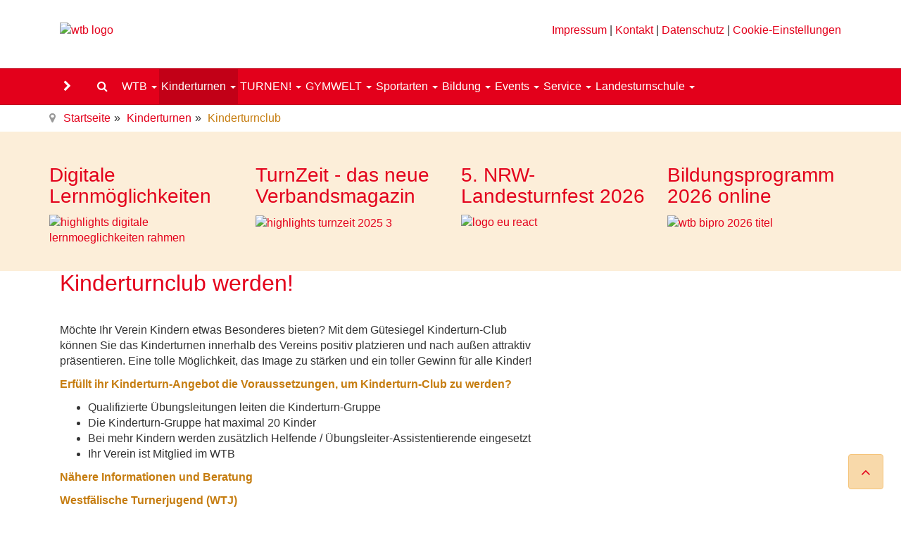

--- FILE ---
content_type: text/html; charset=utf-8
request_url: https://wtb.de/kinderturnen/kinderturnclub.html
body_size: 13370
content:

<!DOCTYPE html>
<html lang="de-de" dir="ltr"
      class='com_content view-article itemid-797 j54 j40 mm-hover'>
<head>
<link rel="apple-touch-icon-precomposed" href="/images/wtb/apple-touch-icon-precomposed.png">

    <!-- CCM -->
<script src="https://ccm.wtb.de/public/app.js?apiKey=9e0ebdb6f446b177708cc135443b053a51757cebb971a1bb&domain=f007e6b" referrerpolicy="origin"></script>
<!-- // CCM -->
    <meta charset="utf-8">
	<meta name="author" content="Kirsten Brüggemann ">
	<meta name="description" content="Website des Westfälischen Turnerbundes mit Sitz in Hamm / Westfalen.">
	<meta name="generator" content="Joomla! - Open Source Content Management">
	<title>Kinderturnclub werden! – Westfälischer Turnerbund e.V.</title>
	<link href="https://wtb.de/component/search/?id=2003&amp;format=opensearch&amp;Itemid=797" rel="search" title="Suchen Westfälischer Turnerbund e.V." type="application/opensearchdescription+xml">
	<link href="/templates/t3_bs3_blank/favicon.ico" rel="icon" type="image/vnd.microsoft.icon">
<link href="/t3-assets/css/css-35a16-53024.css" rel="stylesheet" media="all">
	<link href="/t3-assets/css/css-58d85-51824.css" rel="stylesheet" media="all">
	<link href="/t3-assets/css/css-41148-54854.css" rel="stylesheet" media="all">
<script type="application/json" class="joomla-script-options new">{"system.paths":{"root":"","rootFull":"https:\/\/www.wtb.de\/","base":"","baseFull":"https:\/\/www.wtb.de\/"},"csrf.token":"dcd4c1e7913b08638e85492d87964a7e"}</script>
	<script src="/media/system/js/core.min.js?a3d8f8"></script>
	<script src="/media/vendor/webcomponentsjs/js/webcomponents-bundle.min.js?2.8.0" nomodule defer></script>
	<script src="/media/system/js/joomla-hidden-mail.min.js?80d9c7" type="module"></script>
	<script src="/media/vendor/bootstrap/js/popover.min.js?5.3.8" type="module"></script>
	<script src="/media/vendor/jquery/js/jquery.min.js?3.7.1"></script>
	<script src="/media/legacy/js/jquery-noconflict.min.js?504da4"></script>
	<script src="/t3-assets/js/js-91c43-76372.js"></script>
	<script type="application/ld+json">{"@context":"https://schema.org","@graph":[{"@type":"Organization","@id":"https://www.wtb.de/#/schema/Organization/base","name":"Westfälischer Turnerbund e.V.","url":"https://www.wtb.de/"},{"@type":"WebSite","@id":"https://www.wtb.de/#/schema/WebSite/base","url":"https://www.wtb.de/","name":"Westfälischer Turnerbund e.V.","publisher":{"@id":"https://www.wtb.de/#/schema/Organization/base"}},{"@type":"WebPage","@id":"https://www.wtb.de/#/schema/WebPage/base","url":"https://wtb.de/kinderturnen/kinderturnclub.html","name":"Kinderturnclub werden! – Westfälischer Turnerbund e.V.","description":"Website des Westfälischen Turnerbundes mit Sitz in Hamm / Westfalen.","isPartOf":{"@id":"https://www.wtb.de/#/schema/WebSite/base"},"about":{"@id":"https://www.wtb.de/#/schema/Organization/base"},"inLanguage":"de-DE"},{"@type":"Article","@id":"https://www.wtb.de/#/schema/com_content/article/2003","name":"Kinderturnclub werden!","headline":"Kinderturnclub werden!","inLanguage":"de-DE","thumbnailUrl":"images/logos/wtb-kinderturnclub.png","image":"images/logos/wtb-kinderturnclub.png","articleSection":"Kinderturnen","dateCreated":"2025-04-16T04:40:00+00:00","isPartOf":{"@id":"https://www.wtb.de/#/schema/WebPage/base"}}]}</script>

    
<!-- META FOR IOS & HANDHELD -->
	<meta name="viewport" content="width=device-width, initial-scale=1.0, maximum-scale=1.0, user-scalable=no"/>
	<style type="text/stylesheet">
		@-webkit-viewport   { width: device-width; }
		@-moz-viewport      { width: device-width; }
		@-ms-viewport       { width: device-width; }
		@-o-viewport        { width: device-width; }
		@viewport           { width: device-width; }
	</style>
	<script type="text/javascript">
		//<![CDATA[
		if (navigator.userAgent.match(/IEMobile\/10\.0/)) {
			var msViewportStyle = document.createElement("style");
			msViewportStyle.appendChild(
				document.createTextNode("@-ms-viewport{width:auto!important}")
			);
			document.getElementsByTagName("head")[0].appendChild(msViewportStyle);
		}
		//]]>
	</script>
<meta name="HandheldFriendly" content="true"/>
<meta name="apple-mobile-web-app-capable" content="YES"/>
<!-- //META FOR IOS & HANDHELD -->



<link rel="stylesheet" href="/templates/t3_bs3_blank/fonts/font-awesome/css/font-awesome.min.css" media="all">


<!-- Le HTML5 shim and media query for IE8 support -->
<!--[if lt IE 9]>
<script src="//html5shim.googlecode.com/svn/trunk/html5.js"></script>
<script type="text/javascript" src="/plugins/system/t3/base-bs3/js/respond.min.js"></script>
<![endif]-->

<!-- You can add Google Analytics here or use T3 Injection feature -->

</head>

<body>

    <div class="t3-wrapper">
    <!-- Need this wrapper for off-canvas menu. Remove if you don't use of-canvas -->
            
        
	<!-- SPOTLIGHT / headnav -->
	<div id="t3-headnav" class="hidden-xs hidden-sm">
		<div class="container">
            	<!-- SPOTLIGHT -->
	<div class="t3-spotlight t3-headnav  row">
					<div class=" col-lg-3 col-md-6 col-sm-6 col-xs-6">
								<div class="moduletable ">
        
<div id="mod-custom254" class="mod-custom custom">
    <a href="/index.php"><img alt="wtb logo" class="img-responsive" src="/images/wtb/wtb-logo.png" /></a>
</div>
</div>

							</div>
					<div class=" col-lg-9 col-md-6 col-sm-6 col-xs-6">
								<div class="t3-module module " id="Mod253"><div class="module-inner"><div class="module-ct">
<div id="mod-custom253" class="mod-custom custom">
    <p class="pull-right">
	<a href="/wtb/impressum.html" target="_self">Impressum</a>&nbsp;|&nbsp;<a href="/service/presse.html" target="_self">Kontakt</a>&nbsp;| <a href="/datenschutz.html" title="Datenschutz">Datenschutz</a>&nbsp;|&nbsp;<a href="#" onclick="CCM.openWidget();return false;">Cookie-Einstellungen</a></p>
</div>
</div></div></div>
							</div>
			</div>
<!-- SPOTLIGHT -->
        </div>
	</div>
	<!-- //SPOTLIGHT / headnav -->


        
                
        
                
        
<!-- MAIN NAVIGATION -->
<nav id="t3-mainnav" class="wrap navbar navbar-default t3-mainnav">
	<div class="container">

		<!-- Brand and toggle get grouped for better mobile display -->
		<div class="navbar-header">
		
											<button type="button" class="navbar-toggle" data-toggle="collapse" data-target=".t3-navbar-collapse">
					<i class="fa fa-bars"></i>
				</button>
			
							
<button class="btn btn-primary off-canvas-toggle pull-left " type="button" data-pos="left" data-nav="#t3-off-canvas" data-effect="off-canvas-effect-4">
  <i class="fa fa-chevron-right"></i>
</button>

<!-- OFF-CANVAS SIDEBAR -->
<div id="t3-off-canvas" class="t3-off-canvas ">

  <div class="t3-off-canvas-header">
    <h2 class="t3-off-canvas-header-title">Sidebar</h2>
    <button type="button" class="close" data-dismiss="modal" aria-hidden="true">&times;</button>
  </div>

  <div class="t3-off-canvas-body">
    <div class="t3-module module " id="Mod244"><div class="module-inner"><h3 class="module-title "><span>Hauptmenu</span></h3><div class="module-ct"><ul class="nav nav-pills nav-stacked menumetismenu" id="metismenu">
<li class="item-6 default deeper dropdown parent"><a href="/" class=" dropdown-toggle" data-toggle="dropdown">WTB<em class="caret"></em></a><ul class="dropdown-menu"><li class="item-784"><a href="/" class="hidden-lg hidden-md">WTB </a></li><li class="item-31"><a href="/wtb/der-verband.html" class="">Der Verband</a></li><li class="item-11"><a href="/wtb/westfaelische-turnerjugend.html" class="">WTJ - Westfälische Turnjugend</a></li><li class="item-9 dropdown-submenu parent"><a href="/wtb/organe-ausschuesse.html" class="">Verbandsorgane / Gremien</a><ul class="dropdown-menu"><li class="item-49"><a href="/wtb/organe-ausschuesse/hauptausschuss.html" class="">Hauptausschuss</a></li><li class="item-10"><a href="/wtb/organe-ausschuesse/praesidium.html" class="">Präsidium</a></li></ul></li><li class="item-20 dropdown-submenu parent"><a href="/wtb/geschaeftsstelle-und-ansprechpartner.html" class="">Geschäftsstelle &amp; Ansprechpartner</a><ul class="dropdown-menu"><li class="item-2049"><a href="/wtb/geschaeftsstelle-und-ansprechpartner/bildung-kontakte.html" class="">Bildung</a></li><li class="item-2050"><a href="/wtb/geschaeftsstelle-und-ansprechpartner/verwaltung.html" class="">Verwaltung</a></li><li class="item-2051"><a href="/wtb/geschaeftsstelle-und-ansprechpartner/landesturnschule.html" class="">Landesturnschule</a></li></ul></li><li class="item-743"><a href="/wtb/satzung.html" class="">Satzung</a></li><li class="item-1830"><a href="/wtb/good-governance.html" class="">Good Governance</a></li><li class="item-32"><a href="/wtb/mitgliedschaft.html" class="">Mitgliedschaft &amp; Beiträge</a></li><li class="item-33"><a href="/wtb/turngaue.html" class="">WTB-Turngaue</a></li><li class="item-825 dropdown-submenu parent"><a href="/wtb/integration-durch-sport.html" class="">Integration durch Sport</a><ul class="dropdown-menu"><li class="item-826"><a href="/wtb/integration-durch-sport/das-programm-im-wtb.html" class="">Das Programm im WTB</a></li><li class="item-827"><a href="/wtb/integration-durch-sport/migration-sport.html" class="">Migration &amp; Sport</a></li><li class="item-828"><a href="/wtb/integration-durch-sport/gute-beispiele-projekte.html" class="">Gute Beispiele &amp; Projekte</a></li><li class="item-829"><a href="/wtb/integration-durch-sport/foerdermoeglichkeiten.html" class="">Fördermöglichkeiten</a></li><li class="item-1022"><a href="/wtb/integration-durch-sport/vielfalt.html" class="" target="_blank">Turnen ist Vielfalt!</a></li></ul></li><li class="item-14"><a href="http://www.turnerhilfswerk.de/" class="" target="_blank" rel="noopener noreferrer">Karl-Drewer-Turnerhilfswerk </a></li><li class="item-744"><a href="/wtb/institut-fuer-sportgeschichte.html" class="">Institut für Sportgeschichte</a></li><li class="item-761"><a href="/wtb/kooperationen-partner.html" class="">Kooperationen / Partner</a></li><li class="item-242"><a href="/wtb/impressum.html" class="">Impressum</a></li><li class="item-985"><a href="/datenschutz.html" class="">Datenschutz </a></li><li class="item-572"><a href="/wtb/sitemap.html?view=html&amp;id=1" class="">Sitemap</a></li><li class="item-51"><a href="/wtb/agb-geschaeftsbedingungen.html" class="">AGB</a></li><li class="item-799 alias-parent-active"><a href="/kinderturnen.html" class="hidden-lg hidden-md">Kinderturnen </a></li><li class="item-800"><a href="/wtb/2016-05-09-20-16-40.html" class="hidden-lg hidden-md">TURNEN!</a></li><li class="item-801"><a href="/gymwelt.html" class="hidden-lg hidden-md">GYMWELT </a></li><li class="item-803"><a href="/service.html" class="hidden-lg hidden-md">Service </a></li><li class="item-804"><a href="/events.html" class="hidden-lg hidden-md">Events </a></li><li class="item-1944"><a href="/wtb/schutz-vor-gewalt.html" class="">Schutz vor Gewalt</a></li></ul></li><li class="item-686 active deeper dropdown parent"><a href="/kinderturnen.html" class=" dropdown-toggle" data-toggle="dropdown">Kinderturnen<em class="caret"></em></a><ul class="dropdown-menu"><li class="item-789 alias-parent-active"><a href="/kinderturnen.html" class="hidden-lg hidden-md">Kinderturnen </a></li><li class="item-762"><a href="/kinderturnen/was-ist-kinderturnen.html" class="">Was ist Kinderturnen</a></li><li class="item-797 current active"><a href="/kinderturnen/kinderturnclub.html" class="">Kinderturnclub</a></li><li class="item-798"><a href="http://www.wtj-online.de" class="" target="_blank" rel="noopener noreferrer">WTJ </a></li><li class="item-255"><a href="/kinderturnen/nrw-bewegt-seine-kinder.html" class="">NRW Ganztag</a></li><li class="item-1332"><a href="/kinderturnen/regionalliga-inklusion.html" class="">Regionalliga Inklusion</a></li></ul></li><li class="item-687 deeper dropdown parent"><a href="/turnen.html" class=" dropdown-toggle" data-toggle="dropdown">TURNEN!<em class="caret"></em></a><ul class="dropdown-menu"><li class="item-790"><a href="/turnen.html" class="hidden-lg hidden-md">TURNEN! </a></li><li class="item-769"><a href="/turnen/was-ist-turnen.html" class="">Was ist Turnen</a></li><li class="item-705"><a href="/turnen/geraetturnen.html" class="">Gerätturnen</a></li><li class="item-713"><a href="/turnen/rhoenradturnen.html" class="">Rhönradturnen</a></li><li class="item-714"><a href="/turnen/rhythmische-sportgymnastik.html" class="">Rhythmische Sportgymnastik</a></li><li class="item-719"><a href="/turnen/trampolinturnen.html" class="">Trampolinturnen</a></li></ul></li><li class="item-688 deeper dropdown parent"><a href="/gymwelt.html" class=" dropdown-toggle" data-toggle="dropdown">GYMWELT<em class="caret"></em></a><ul class="dropdown-menu"><li class="item-791"><a href="/gymwelt.html" class="hidden-lg hidden-md">GYMWELT </a></li><li class="item-1930 dropdown-submenu parent"><a href="/gymwelt/aktuelle-projekte.html" class="">Aktuelle Projekte</a><ul class="dropdown-menu"><li class="item-1931"><a href="/gymwelt/aktuelle-projekte/co-trainer-werden.html" class="">#Co-Trainer werden</a></li></ul></li><li class="item-770"><a href="/gymwelt/was-ist-gymwelt.html" class="">Was ist GYMWELT</a></li><li class="item-771"><a href="/gymwelt/fitnesssport.html" class="">Fitnesssport</a></li><li class="item-772"><a href="/gymwelt/gesundheitssport.html" class="">Gesundheitssport</a></li><li class="item-773"><a href="/gymwelt/natursport.html" class="">Natursport</a></li><li class="item-774"><a href="/gymwelt/bewegungskunst-turnartistik.html" class="">Bewegungskunst / Turnartistik</a></li><li class="item-775"><a href="/gymwelt/rhythmik-tanz-vorfuehrung.html" class="">Rhythmik, Tanz, Vorführung</a></li><li class="item-776"><a href="/gymwelt/beratungsmaterialien.html" class="">Die Gymwelt im Verein</a></li></ul></li><li class="item-690 deeper dropdown parent"><a href="/sportarten.html" class=" dropdown-toggle" data-toggle="dropdown">Sportarten<em class="caret"></em></a><ul class="dropdown-menu"><li class="item-792"><a href="/sportarten.html" class="hidden-lg hidden-md">Sportarten </a></li><li class="item-703"><a href="/sportarten/aerobic.html" class="">Aerobicturnen</a></li><li class="item-704"><a href="/sportarten/faustball.html" class="">Faustball</a></li><li class="item-706"><a href="/sportarten/gymnastik-tanz.html" class="">Gymnastik / Tanz</a></li><li class="item-707"><a href="/sportarten/indiaca.html" class="">Indiaca</a></li><li class="item-722"><a href="/sportarten/korbball.html" class="">Korbball</a></li><li class="item-708"><a href="/sportarten/korfball.html" class="">Korfball</a></li><li class="item-709"><a href="/sportarten/leichtathletik.html" class="">Leichtathletik</a></li><li class="item-710"><a href="/sportarten/mehrkaempfe.html" class="">Mehrkämpfe</a></li><li class="item-711"><a href="/sportarten/orientierungslauf.html" class="">Orientierungslauf</a></li><li class="item-780"><a href="/sportarten/parkour.html" class="">Parkour</a></li><li class="item-712"><a href="/sportarten/prellball.html" class="">Prellball</a></li><li class="item-715"><a href="/sportarten/ringtennis.html" class="">Ringtennis</a></li><li class="item-716"><a href="/sportarten/rope-skipping.html" class="">Rope Skipping</a></li><li class="item-717"><a href="/sportarten/schneesport.html" class="">Schneesport</a></li><li class="item-718"><a href="/sportarten/schwimmen.html" class="">Schwimmen</a></li><li class="item-720"><a href="/sportarten/voelkerball.html" class="">Völkerball</a></li><li class="item-721"><a href="/sportarten/wandern.html" class="">Wandern</a></li><li class="item-781"><a href="/sportarten/wettbewerbe.html" class="">Wettbewerbe</a></li><li class="item-739"><a href="/turnen/geraetturnen.html" class="">Gerätturnen </a></li><li class="item-740"><a href="/turnen/rhoenradturnen.html" class="">Rhönradturnen </a></li><li class="item-741"><a href="/turnen/rhythmische-sportgymnastik.html" class="">Rhythmische Sportgymnastik </a></li><li class="item-777"><a href="/turnen/trampolinturnen.html" class="">Trampolinturnen </a></li></ul></li><li class="item-30 deeper dropdown parent"><a href="/bildung.html" class=" dropdown-toggle" data-toggle="dropdown">Bildung<em class="caret"></em></a><ul class="dropdown-menu"><li class="item-793"><a href="/bildung.html" class="hidden-lg hidden-md">Bildung </a></li><li class="item-1928 dropdown-submenu parent"><a href="/bildung/bildungsangebote.html?own_categories=0" class="">Bildungsangebote</a><ul class="dropdown-menu"><li class="item-2047"><a href="/bildung/bildungsangebote/bildungskalender-2026.html?view=calendar&amp;id=12" class="">Bildungskalender 2026</a></li><li class="item-1987"><a href="/bildung/bildungsangebote/wtb-bildungsprogramm-2025-pdf.html" class="">WTB-Bildungsprogramm 2026 (pdf)</a></li><li class="item-1515"><a href="/bildung/bildungsangebote/schulsport.html" class="">Schulsport</a></li><li class="item-1975"><a href="/bildung/bildungsangebote/bildungskalender-2025.html?view=calendar&amp;id=11" class="">Bildungskalender 2025</a></li><li class="item-779"><a href="/bildung/bildungsangebote/dtb-akademie.html" class="">DTB-Akademie</a></li><li class="item-184"><a href="https://events.dtb-gymnet.de/events?Filter[evsuVeranstalterID]=2&amp;Filter[evsuStatus]=2" class="" target="_blank" rel="noopener noreferrer">Lehrgangsanmeldung online - GYMNET </a></li><li class="item-1416"><a href="/bildung/bildungsangebote/webinare.html" class="">Webinare</a></li><li class="item-1995"><a href="https://www.akademie-des-turnens.de/" class="" target="_blank" rel="noopener noreferrer">Akademie des Turnens </a></li><li class="item-2002"><a href="/bildung/bildungsangebote/dtb-akademieprogramm-2025-pdf.html" class="" target="_blank">DTB-Akademieprogramm 2026 (pdf)</a></li><li class="item-2052"><a href="https://www.nrw-landesturnfest.de/unser-programm/turnfestakademie" class="" target="_blank" rel="noopener noreferrer">Turnfestakademie 2026 </a></li></ul></li><li class="item-1929 dropdown-submenu parent"><a href="/bildung/lizenzen-regularien.html?own_categories=0" class="">Lizenzen/Regularien</a><ul class="dropdown-menu"><li class="item-50"><a href="/bildung/lizenzen-regularien/ausbildungssystem.html" class="">WTB-Ausbildungsstruktur</a></li><li class="item-29"><a href="/bildung/lizenzen-regularien/lizenz-wegweiser.html" class="">Lizenz-Wegweiser</a></li><li class="item-72"><a href="/bildung/lizenzen-regularien/lizenzverlaengerung.html" class="">Lizenzverlängerung</a></li><li class="item-1780"><a href="/bildung/lizenzen-regularien/regularien-lg-anmeldung.html" class="">Regularien LG-Anmeldung</a></li></ul></li></ul></li><li class="item-43 deeper dropdown parent"><a href="/events.html" class=" dropdown-toggle" data-toggle="dropdown">Events<em class="caret"></em></a><ul class="dropdown-menu"><li class="item-794"><a href="/bildung.html" class="hidden-lg hidden-md">Events </a></li><li class="item-697"><a href="/events/show-veranstaltungen.html" class="">Show-Veranstaltungen</a></li><li class="item-694"><a href="/events/turnfeste.html" class="">Turnfeste</a></li><li class="item-699"><a href="/events/wettkaempfe.html" class="">Wettkämpfe</a></li><li class="item-891"><a href="/events/wtb-sommer-convention.html" class="" target="_blank">WTB-Gymwelt-Convention</a></li><li class="item-2028"><a href="/events/5-nrw-landesturnfest-2026.html" class="">5. NRW-Landesturnfest 2026</a></li></ul></li><li class="item-40 deeper dropdown parent"><a href="/service.html" class=" dropdown-toggle" data-toggle="dropdown">Service<em class="caret"></em></a><ul class="dropdown-menu"><li class="item-795"><a href="/service.html" class="hidden-lg hidden-md">Service </a></li><li class="item-570 dropdown-submenu parent"><a href="/service/downloads.html?own_categories=0" class="">Downloads</a><ul class="dropdown-menu"><li class="item-1298"><a href="/service/downloads/corona.html?category_children=1&amp;category[0]=45" class="">Corona</a></li><li class="item-983"><a href="/service/downloads/datenschutzhinweise.html" class="">Datenschutzhinweise</a></li><li class="item-678"><a href="/service/downloads/downloads-bildung.html" class="">Bildung</a></li><li class="item-679"><a href="/service/downloads/downloads-formularcenter.html" class="">Formularcenter</a></li><li class="item-680"><a href="/service/downloads/downloads-landesturnschule-oberwerries.html" class="">Landesturnschule</a></li><li class="item-681"><a href="/service/downloads/downloads-mediathek.html" class="">Mediathek</a></li><li class="item-682"><a href="/service/downloads/downloads-nrw-handlungsprogramme.html" class="">NRW-Handlungsprogramme</a></li><li class="item-683"><a href="/service/downloads/downloads-satzungen-ordnungen.html" class="">Satzungen / Ordnungen</a></li><li class="item-684"><a href="/service/downloads/downloads-vereinsservice.html" class="">Vereinsservice</a></li><li class="item-685"><a href="/service/downloads/downloads-wettkaempfe-und-meisterschaften.html" class="">Wettkämpfe / Meisterschaften</a></li><li class="item-782"><a href="/service/downloads/veranstaltungen-events.html" class="">Veranstaltungen/Events</a></li><li class="item-890"><a href="/service/downloads/westfalenturner.html" class="">Westfalenturner</a></li><li class="item-923"><a href="/service/downloads/landesturntag-2017.html" class="">Landesturntage</a></li><li class="item-1819"><a href="/service/downloads/schulsport-wettkaempfe-und-fortbildungen.html" class="">Schulsport - Wettkämpfe und Fortbildungen</a></li><li class="item-2001"><a href="/service/downloads/turnzeit.html?category_children=1&amp;category[0]=60" class="">TurnZeit</a></li></ul></li><li class="item-747"><a href="/service/trainersuchportal.html" class="">Trainersuchportal</a></li><li class="item-65"><a href="/service/startpaesse.html" class="">Startpässe</a></li><li class="item-77"><a href="/bildung/lizenzen-regularien/lizenzverlaengerung.html" class="">Lizenzen </a></li><li class="item-71"><a href="/service/gymcard.html" class="">GYMCARD</a></li><li class="item-41"><a href="/service/qualitaetssiegel.html" class="">Qualitätssiegel</a></li><li class="item-66"><a href="/service/ehrungen.html" class="">Ehrungen &amp; Jubiläen</a></li><li class="item-749"><a href="/service/presse.html" class="">Presse</a></li></ul></li><li class="item-42 deeper dropdown parent"><a href="/landesturnschule.html" class=" dropdown-toggle" data-toggle="dropdown">Landesturnschule<em class="caret"></em></a><ul class="dropdown-menu"><li class="item-796"><a href="/service/downloads/downloads-landesturnschule-oberwerries.html" class="hidden-lg hidden-md">Landesturnschule </a></li><li class="item-670"><a href="/landesturnschule/landesturnschule.html" class="">Landesturnschule</a></li><li class="item-58"><a href="/landesturnschule/buchung-und-anfrage.html" class="">Buchung / Anfrage</a></li><li class="item-55"><a href="/landesturnschule/hallen.html" class="">Hallen</a></li><li class="item-695"><a href="/landesturnschule/seminarraeume.html" class="">Seminarräume</a></li><li class="item-696"><a href="/landesturnschule/anreise.html" class="">Anreise</a></li><li class="item-785"><a href="/landesturnschule/schlosscafe-oberwerries.html" class="">Schlosscafé</a></li><li class="item-60"><a href="/landesturnschule/freizeit.html" class="">Freizeitangebote</a></li></ul></li></ul>
</div></div></div><div class="t3-module module " id="Mod245"><div class="module-inner"><h3 class="module-title "><span>Nachrichten</span></h3><div class="module-ct"><ul class="nav nav-pills nav-stacked menumetismenu" id="metismenu">
<li class="item-21"><a href="/verbandsnachrichten.html" class="">Verbandsnachrichten</a></li><li class="item-22"><a href="/turngaunachrichten.html" class="">Turngaunachrichten</a></li><li class="item-23"><a href="/vereinsnachrichten.html" class="">Vereinsnachrichten</a></li><li class="item-24"><a href="/neues-zur-bildung.html" class="">Neues zur Bildung</a></li><li class="item-25"><a href="/wettkaempfe-aktuell.html" class="">Wettkämpfe aktuell</a></li><li class="item-26"><a href="/rund-um-den-sport.html" class="">rund um den Sport</a></li></ul>
</div></div></div>
  </div>

</div>
<!-- //OFF-CANVAS SIDEBAR -->

			           		<!-- custom code -->
				<button class="btn btn-primary search-toggle pull-right " type="button" data-toggle="modal" data-target=".modal-search"><i class="fa fa-search"></i></button>
                						<a class="pull-left" href="/" title=""><img class="logo-img-sm hidden-md hidden-lg" src="/templates/t3_bs3_blank/images/logo-sm.png" alt="" /></a>
				                <!-- //custom code -->

		</div>

					<div class="t3-navbar-collapse navbar-collapse collapse"></div>
		
		<div class="t3-navbar navbar-collapse collapse">
			<div  class="t3-megamenu"  data-responsive="true">
<ul itemscope itemtype="http://www.schema.org/SiteNavigationElement" class="nav navbar-nav level0">
<li itemprop='name' class="dropdown mega" data-id="6" data-level="1">
<a itemprop='url' class=" dropdown-toggle"  href="/"   data-target="#" data-toggle="dropdown">WTB <em class="caret"></em></a>

<div class="nav-child dropdown-menu mega-dropdown-menu"  ><div class="mega-dropdown-inner">
<div class="row">
<div class="col-xs-12 mega-col-nav" data-width="12"><div class="mega-inner">
<ul itemscope itemtype="http://www.schema.org/SiteNavigationElement" class="mega-nav level1">
<li itemprop='name'  data-id="784" data-level="2">
<a itemprop='url' class="hidden-lg hidden-md"  href="/"   data-target="#">WTB</a>

</li>
<li itemprop='name'  data-id="31" data-level="2">
<a itemprop='url' class=""  href="/wtb/der-verband.html"   data-target="#">Der Verband </a>

</li>
<li itemprop='name'  data-id="11" data-level="2">
<a itemprop='url' class=""  href="/wtb/westfaelische-turnerjugend.html"   data-target="#">WTJ - Westfälische Turnjugend </a>

</li>
<li itemprop='name' class="dropdown-submenu mega" data-id="9" data-level="2">
<a itemprop='url' class=""  href="/wtb/organe-ausschuesse.html"   data-target="#">Verbandsorgane / Gremien </a>

<div class="nav-child dropdown-menu mega-dropdown-menu"  ><div class="mega-dropdown-inner">
<div class="row">
<div class="col-xs-12 mega-col-nav" data-width="12"><div class="mega-inner">
<ul itemscope itemtype="http://www.schema.org/SiteNavigationElement" class="mega-nav level2">
<li itemprop='name'  data-id="49" data-level="3">
<a itemprop='url' class=""  href="/wtb/organe-ausschuesse/hauptausschuss.html"   data-target="#">Hauptausschuss </a>

</li>
<li itemprop='name'  data-id="10" data-level="3">
<a itemprop='url' class=""  href="/wtb/organe-ausschuesse/praesidium.html"   data-target="#">Präsidium </a>

</li>
</ul>
</div></div>
</div>
</div></div>
</li>
<li itemprop='name' class="dropdown-submenu mega" data-id="20" data-level="2">
<a itemprop='url' class=""  href="/wtb/geschaeftsstelle-und-ansprechpartner.html"   data-target="#">Geschäftsstelle &amp; Ansprechpartner </a>

<div class="nav-child dropdown-menu mega-dropdown-menu"  ><div class="mega-dropdown-inner">
<div class="row">
<div class="col-xs-12 mega-col-nav" data-width="12"><div class="mega-inner">
<ul itemscope itemtype="http://www.schema.org/SiteNavigationElement" class="mega-nav level2">
<li itemprop='name'  data-id="2049" data-level="3">
<a itemprop='url' class=""  href="/wtb/geschaeftsstelle-und-ansprechpartner/bildung-kontakte.html"   data-target="#">Bildung </a>

</li>
<li itemprop='name'  data-id="2050" data-level="3">
<a itemprop='url' class=""  href="/wtb/geschaeftsstelle-und-ansprechpartner/verwaltung.html"   data-target="#">Verwaltung </a>

</li>
<li itemprop='name'  data-id="2051" data-level="3">
<a itemprop='url' class=""  href="/wtb/geschaeftsstelle-und-ansprechpartner/landesturnschule.html"   data-target="#">Landesturnschule </a>

</li>
</ul>
</div></div>
</div>
</div></div>
</li>
<li itemprop='name'  data-id="743" data-level="2">
<a itemprop='url' class=""  href="/wtb/satzung.html"   data-target="#">Satzung </a>

</li>
<li itemprop='name'  data-id="1830" data-level="2">
<a itemprop='url' class=""  href="/wtb/good-governance.html"   data-target="#">Good Governance </a>

</li>
<li itemprop='name'  data-id="32" data-level="2">
<a itemprop='url' class=""  href="/wtb/mitgliedschaft.html"   data-target="#">Mitgliedschaft &amp; Beiträge </a>

</li>
<li itemprop='name'  data-id="33" data-level="2">
<a itemprop='url' class=""  href="/wtb/turngaue.html"   data-target="#">WTB-Turngaue </a>

</li>
<li itemprop='name' class="dropdown-submenu mega" data-id="825" data-level="2">
<a itemprop='url' class=""  href="/wtb/integration-durch-sport.html"   data-target="#">Integration durch Sport </a>

<div class="nav-child dropdown-menu mega-dropdown-menu"  ><div class="mega-dropdown-inner">
<div class="row">
<div class="col-xs-12 mega-col-nav" data-width="12"><div class="mega-inner">
<ul itemscope itemtype="http://www.schema.org/SiteNavigationElement" class="mega-nav level2">
<li itemprop='name'  data-id="826" data-level="3">
<a itemprop='url' class=""  href="/wtb/integration-durch-sport/das-programm-im-wtb.html"   data-target="#">Das Programm im WTB </a>

</li>
<li itemprop='name'  data-id="827" data-level="3">
<a itemprop='url' class=""  href="/wtb/integration-durch-sport/migration-sport.html"   data-target="#">Migration &amp; Sport </a>

</li>
<li itemprop='name'  data-id="828" data-level="3">
<a itemprop='url' class=""  href="/wtb/integration-durch-sport/gute-beispiele-projekte.html"   data-target="#">Gute Beispiele &amp; Projekte </a>

</li>
<li itemprop='name'  data-id="829" data-level="3">
<a itemprop='url' class=""  href="/wtb/integration-durch-sport/foerdermoeglichkeiten.html"   data-target="#">Fördermöglichkeiten </a>

</li>
<li itemprop='name'  data-id="1022" data-level="3">
<a itemprop='url' class=""  href="/wtb/integration-durch-sport/vielfalt.html" target="_blank"   data-target="#">Turnen ist Vielfalt! </a>

</li>
</ul>
</div></div>
</div>
</div></div>
</li>
<li itemprop='name'  data-id="14" data-level="2">
<a itemprop='url' class=""  href="http://www.turnerhilfswerk.de/" target="_blank"   data-target="#">Karl-Drewer-Turnerhilfswerk</a>

</li>
<li itemprop='name'  data-id="744" data-level="2">
<a itemprop='url' class=""  href="/wtb/institut-fuer-sportgeschichte.html"   data-target="#">Institut für Sportgeschichte </a>

</li>
<li itemprop='name'  data-id="761" data-level="2">
<a itemprop='url' class=""  href="/wtb/kooperationen-partner.html"   data-target="#">Kooperationen / Partner </a>

</li>
<li itemprop='name'  data-id="242" data-level="2">
<a itemprop='url' class=""  href="/wtb/impressum.html"   data-target="#">Impressum </a>

</li>
<li itemprop='name'  data-id="985" data-level="2">
<a itemprop='url' class=""  href="/datenschutz.html"   data-target="#">Datenschutz</a>

</li>
<li itemprop='name'  data-id="572" data-level="2">
<a itemprop='url' class=""  href="/wtb/sitemap.html?view=html&amp;id=1"   data-target="#">Sitemap </a>

</li>
<li itemprop='name'  data-id="51" data-level="2">
<a itemprop='url' class=""  href="/wtb/agb-geschaeftsbedingungen.html"   data-target="#">AGB </a>

</li>
<li itemprop='name' class="alias-parent-active" data-id="799" data-level="2">
<a itemprop='url' class="hidden-lg hidden-md"  href="/kinderturnen.html"   data-target="#">Kinderturnen</a>

</li>
<li itemprop='name'  data-id="800" data-level="2">
<a itemprop='url' class="hidden-lg hidden-md"  href="/wtb/2016-05-09-20-16-40.html"   data-target="#">TURNEN! </a>

</li>
<li itemprop='name'  data-id="801" data-level="2">
<a itemprop='url' class="hidden-lg hidden-md"  href="/gymwelt.html"   data-target="#">GYMWELT</a>

</li>
<li itemprop='name'  data-id="803" data-level="2">
<a itemprop='url' class="hidden-lg hidden-md"  href="/service.html"   data-target="#">Service</a>

</li>
<li itemprop='name'  data-id="804" data-level="2">
<a itemprop='url' class="hidden-lg hidden-md"  href="/events.html"   data-target="#">Events</a>

</li>
<li itemprop='name'  data-id="1944" data-level="2">
<a itemprop='url' class=""  href="/wtb/schutz-vor-gewalt.html"   data-target="#">Schutz vor Gewalt </a>

</li>
</ul>
</div></div>
</div>
</div></div>
</li>
<li itemprop='name' class="active dropdown mega hidden-sm" data-id="686" data-level="1" data-class="hidden-sm">
<a itemprop='url' class=" dropdown-toggle"  href="/kinderturnen.html"   data-target="#" data-toggle="dropdown">Kinderturnen <em class="caret"></em></a>

<div class="nav-child dropdown-menu mega-dropdown-menu"  ><div class="mega-dropdown-inner">
<div class="row">
<div class="col-xs-12 mega-col-nav" data-width="12"><div class="mega-inner">
<ul itemscope itemtype="http://www.schema.org/SiteNavigationElement" class="mega-nav level1">
<li itemprop='name' class="alias-parent-active" data-id="789" data-level="2">
<a itemprop='url' class="hidden-lg hidden-md"  href="/kinderturnen.html"   data-target="#">Kinderturnen</a>

</li>
<li itemprop='name'  data-id="762" data-level="2">
<a itemprop='url' class=""  href="/kinderturnen/was-ist-kinderturnen.html"   data-target="#">Was ist Kinderturnen </a>

</li>
<li itemprop='name' class="current active" data-id="797" data-level="2">
<a itemprop='url' class=""  href="/kinderturnen/kinderturnclub.html"   data-target="#">Kinderturnclub </a>

</li>
<li itemprop='name'  data-id="798" data-level="2">
<a itemprop='url' class=""  href="http://www.wtj-online.de" target="_blank"   data-target="#">WTJ</a>

</li>
<li itemprop='name'  data-id="255" data-level="2">
<a itemprop='url' class=""  href="/kinderturnen/nrw-bewegt-seine-kinder.html"   data-target="#">NRW Ganztag </a>

</li>
<li itemprop='name'  data-id="1332" data-level="2">
<a itemprop='url' class=""  href="/kinderturnen/regionalliga-inklusion.html"   data-target="#">Regionalliga Inklusion </a>

</li>
</ul>
</div></div>
</div>
</div></div>
</li>
<li itemprop='name' class="dropdown mega hidden-sm" data-id="687" data-level="1" data-class="hidden-sm">
<a itemprop='url' class=" dropdown-toggle"  href="/turnen.html"   data-target="#" data-toggle="dropdown">TURNEN! <em class="caret"></em></a>

<div class="nav-child dropdown-menu mega-dropdown-menu"  ><div class="mega-dropdown-inner">
<div class="row">
<div class="col-xs-12 mega-col-nav" data-width="12"><div class="mega-inner">
<ul itemscope itemtype="http://www.schema.org/SiteNavigationElement" class="mega-nav level1">
<li itemprop='name'  data-id="790" data-level="2">
<a itemprop='url' class="hidden-lg hidden-md"  href="/turnen.html"   data-target="#">TURNEN!</a>

</li>
<li itemprop='name'  data-id="769" data-level="2">
<a itemprop='url' class=""  href="/turnen/was-ist-turnen.html"   data-target="#">Was ist Turnen </a>

</li>
<li itemprop='name'  data-id="705" data-level="2">
<a itemprop='url' class=""  href="/turnen/geraetturnen.html"   data-target="#">Gerätturnen </a>

</li>
<li itemprop='name'  data-id="713" data-level="2">
<a itemprop='url' class=""  href="/turnen/rhoenradturnen.html"   data-target="#">Rhönradturnen </a>

</li>
<li itemprop='name'  data-id="714" data-level="2">
<a itemprop='url' class=""  href="/turnen/rhythmische-sportgymnastik.html"   data-target="#">Rhythmische Sportgymnastik </a>

</li>
<li itemprop='name'  data-id="719" data-level="2">
<a itemprop='url' class=""  href="/turnen/trampolinturnen.html"   data-target="#">Trampolinturnen </a>

</li>
</ul>
</div></div>
</div>
</div></div>
</li>
<li itemprop='name' class="dropdown mega hidden-sm" data-id="688" data-level="1" data-class="hidden-sm">
<a itemprop='url' class=" dropdown-toggle"  href="/gymwelt.html"   data-target="#" data-toggle="dropdown">GYMWELT <em class="caret"></em></a>

<div class="nav-child dropdown-menu mega-dropdown-menu"  ><div class="mega-dropdown-inner">
<div class="row">
<div class="col-xs-12 mega-col-nav" data-width="12"><div class="mega-inner">
<ul itemscope itemtype="http://www.schema.org/SiteNavigationElement" class="mega-nav level1">
<li itemprop='name'  data-id="791" data-level="2">
<a itemprop='url' class="hidden-lg hidden-md"  href="/gymwelt.html"   data-target="#">GYMWELT</a>

</li>
<li itemprop='name' class="dropdown-submenu mega" data-id="1930" data-level="2">
<a itemprop='url' class=""  href="/gymwelt/aktuelle-projekte.html"   data-target="#">Aktuelle Projekte </a>

<div class="nav-child dropdown-menu mega-dropdown-menu"  ><div class="mega-dropdown-inner">
<div class="row">
<div class="col-xs-12 mega-col-nav" data-width="12"><div class="mega-inner">
<ul itemscope itemtype="http://www.schema.org/SiteNavigationElement" class="mega-nav level2">
<li itemprop='name'  data-id="1931" data-level="3">
<a itemprop='url' class=""  href="/gymwelt/aktuelle-projekte/co-trainer-werden.html"   data-target="#">#Co-Trainer werden </a>

</li>
</ul>
</div></div>
</div>
</div></div>
</li>
<li itemprop='name'  data-id="770" data-level="2">
<a itemprop='url' class=""  href="/gymwelt/was-ist-gymwelt.html"   data-target="#">Was ist GYMWELT </a>

</li>
<li itemprop='name'  data-id="771" data-level="2">
<a itemprop='url' class=""  href="/gymwelt/fitnesssport.html"   data-target="#">Fitnesssport </a>

</li>
<li itemprop='name'  data-id="772" data-level="2">
<a itemprop='url' class=""  href="/gymwelt/gesundheitssport.html"   data-target="#">Gesundheitssport </a>

</li>
<li itemprop='name'  data-id="773" data-level="2">
<a itemprop='url' class=""  href="/gymwelt/natursport.html"   data-target="#">Natursport </a>

</li>
<li itemprop='name'  data-id="774" data-level="2">
<a itemprop='url' class=""  href="/gymwelt/bewegungskunst-turnartistik.html"   data-target="#">Bewegungskunst / Turnartistik </a>

</li>
<li itemprop='name'  data-id="775" data-level="2">
<a itemprop='url' class=""  href="/gymwelt/rhythmik-tanz-vorfuehrung.html"   data-target="#">Rhythmik, Tanz, Vorführung </a>

</li>
<li itemprop='name'  data-id="776" data-level="2">
<a itemprop='url' class=""  href="/gymwelt/beratungsmaterialien.html"   data-target="#">Die Gymwelt im Verein </a>

</li>
</ul>
</div></div>
</div>
</div></div>
</li>
<li itemprop='name' class="dropdown mega" data-id="690" data-level="1">
<a itemprop='url' class=" dropdown-toggle"  href="/sportarten.html"   data-target="#" data-toggle="dropdown">Sportarten <em class="caret"></em></a>

<div class="nav-child dropdown-menu mega-dropdown-menu"  ><div class="mega-dropdown-inner">
<div class="row">
<div class="col-xs-12 mega-col-nav" data-width="12"><div class="mega-inner">
<ul itemscope itemtype="http://www.schema.org/SiteNavigationElement" class="mega-nav level1">
<li itemprop='name'  data-id="792" data-level="2">
<a itemprop='url' class="hidden-lg hidden-md"  href="/sportarten.html"   data-target="#">Sportarten</a>

</li>
<li itemprop='name'  data-id="703" data-level="2">
<a itemprop='url' class=""  href="/sportarten/aerobic.html"   data-target="#">Aerobicturnen </a>

</li>
<li itemprop='name'  data-id="704" data-level="2">
<a itemprop='url' class=""  href="/sportarten/faustball.html"   data-target="#">Faustball </a>

</li>
<li itemprop='name'  data-id="706" data-level="2">
<a itemprop='url' class=""  href="/sportarten/gymnastik-tanz.html"   data-target="#">Gymnastik / Tanz </a>

</li>
<li itemprop='name'  data-id="707" data-level="2">
<a itemprop='url' class=""  href="/sportarten/indiaca.html"   data-target="#">Indiaca </a>

</li>
<li itemprop='name'  data-id="722" data-level="2">
<a itemprop='url' class=""  href="/sportarten/korbball.html"   data-target="#">Korbball </a>

</li>
<li itemprop='name'  data-id="708" data-level="2">
<a itemprop='url' class=""  href="/sportarten/korfball.html"   data-target="#">Korfball </a>

</li>
<li itemprop='name'  data-id="709" data-level="2">
<a itemprop='url' class=""  href="/sportarten/leichtathletik.html"   data-target="#">Leichtathletik </a>

</li>
<li itemprop='name'  data-id="710" data-level="2">
<a itemprop='url' class=""  href="/sportarten/mehrkaempfe.html"   data-target="#">Mehrkämpfe </a>

</li>
<li itemprop='name'  data-id="711" data-level="2">
<a itemprop='url' class=""  href="/sportarten/orientierungslauf.html"   data-target="#">Orientierungslauf </a>

</li>
<li itemprop='name'  data-id="780" data-level="2">
<a itemprop='url' class=""  href="/sportarten/parkour.html"   data-target="#">Parkour </a>

</li>
<li itemprop='name'  data-id="712" data-level="2">
<a itemprop='url' class=""  href="/sportarten/prellball.html"   data-target="#">Prellball </a>

</li>
<li itemprop='name'  data-id="715" data-level="2">
<a itemprop='url' class=""  href="/sportarten/ringtennis.html"   data-target="#">Ringtennis </a>

</li>
<li itemprop='name'  data-id="716" data-level="2">
<a itemprop='url' class=""  href="/sportarten/rope-skipping.html"   data-target="#">Rope Skipping </a>

</li>
<li itemprop='name'  data-id="717" data-level="2">
<a itemprop='url' class=""  href="/sportarten/schneesport.html"   data-target="#">Schneesport </a>

</li>
<li itemprop='name'  data-id="718" data-level="2">
<a itemprop='url' class=""  href="/sportarten/schwimmen.html"   data-target="#">Schwimmen </a>

</li>
<li itemprop='name'  data-id="720" data-level="2">
<a itemprop='url' class=""  href="/sportarten/voelkerball.html"   data-target="#">Völkerball </a>

</li>
<li itemprop='name'  data-id="721" data-level="2">
<a itemprop='url' class=""  href="/sportarten/wandern.html"   data-target="#">Wandern </a>

</li>
<li itemprop='name'  data-id="781" data-level="2">
<a itemprop='url' class=""  href="/sportarten/wettbewerbe.html"   data-target="#">Wettbewerbe </a>

</li>
<li itemprop='name'  data-id="739" data-level="2">
<a itemprop='url' class=""  href="/turnen/geraetturnen.html"   data-target="#">Gerätturnen</a>

</li>
<li itemprop='name'  data-id="740" data-level="2">
<a itemprop='url' class=""  href="/turnen/rhoenradturnen.html"   data-target="#">Rhönradturnen</a>

</li>
<li itemprop='name'  data-id="741" data-level="2">
<a itemprop='url' class=""  href="/turnen/rhythmische-sportgymnastik.html"   data-target="#">Rhythmische Sportgymnastik</a>

</li>
<li itemprop='name'  data-id="777" data-level="2">
<a itemprop='url' class=""  href="/turnen/trampolinturnen.html"   data-target="#">Trampolinturnen</a>

</li>
</ul>
</div></div>
</div>
</div></div>
</li>
<li itemprop='name' class="dropdown mega" data-id="30" data-level="1">
<a itemprop='url' class=" dropdown-toggle"  href="/bildung.html"   data-target="#" data-toggle="dropdown">Bildung <em class="caret"></em></a>

<div class="nav-child dropdown-menu mega-dropdown-menu"  ><div class="mega-dropdown-inner">
<div class="row">
<div class="col-xs-12 mega-col-nav" data-width="12"><div class="mega-inner">
<ul itemscope itemtype="http://www.schema.org/SiteNavigationElement" class="mega-nav level1">
<li itemprop='name'  data-id="793" data-level="2">
<a itemprop='url' class="hidden-lg hidden-md"  href="/bildung.html"   data-target="#">Bildung</a>

</li>
<li itemprop='name' class="dropdown-submenu mega" data-id="1928" data-level="2">
<a itemprop='url' class=""  href="/bildung/bildungsangebote.html?own_categories=0"   data-target="#">Bildungsangebote </a>

<div class="nav-child dropdown-menu mega-dropdown-menu"  ><div class="mega-dropdown-inner">
<div class="row">
<div class="col-xs-12 mega-col-nav" data-width="12"><div class="mega-inner">
<ul itemscope itemtype="http://www.schema.org/SiteNavigationElement" class="mega-nav level2">
<li itemprop='name'  data-id="2047" data-level="3">
<a itemprop='url' class=""  href="/bildung/bildungsangebote/bildungskalender-2026.html?view=calendar&amp;id=12"   data-target="#">Bildungskalender 2026 </a>

</li>
<li itemprop='name'  data-id="1987" data-level="3">
<a itemprop='url' class=""  href="/bildung/bildungsangebote/wtb-bildungsprogramm-2025-pdf.html"   data-target="#">WTB-Bildungsprogramm 2026 (pdf) </a>

</li>
<li itemprop='name'  data-id="1515" data-level="3">
<a itemprop='url' class=""  href="/bildung/bildungsangebote/schulsport.html"   data-target="#">Schulsport </a>

</li>
<li itemprop='name'  data-id="1975" data-level="3">
<a itemprop='url' class=""  href="/bildung/bildungsangebote/bildungskalender-2025.html?view=calendar&amp;id=11"   data-target="#">Bildungskalender 2025 </a>

</li>
<li itemprop='name'  data-id="779" data-level="3">
<a itemprop='url' class=""  href="/bildung/bildungsangebote/dtb-akademie.html"   data-target="#">DTB-Akademie </a>

</li>
<li itemprop='name'  data-id="184" data-level="3">
<a itemprop='url' class=""  href="https://events.dtb-gymnet.de/events?Filter[evsuVeranstalterID]=2&amp;Filter[evsuStatus]=2" target="_blank"   data-target="#">Lehrgangsanmeldung online - GYMNET</a>

</li>
<li itemprop='name'  data-id="1416" data-level="3">
<a itemprop='url' class=""  href="/bildung/bildungsangebote/webinare.html"   data-target="#">Webinare </a>

</li>
<li itemprop='name'  data-id="1995" data-level="3">
<a itemprop='url' class=""  href="https://www.akademie-des-turnens.de/" target="_blank"   data-target="#">Akademie des Turnens</a>

</li>
<li itemprop='name'  data-id="2002" data-level="3">
<a itemprop='url' class=""  href="/bildung/bildungsangebote/dtb-akademieprogramm-2025-pdf.html" target="_blank"   data-target="#">DTB-Akademieprogramm 2026 (pdf) </a>

</li>
<li itemprop='name'  data-id="2052" data-level="3">
<a itemprop='url' class=""  href="https://www.nrw-landesturnfest.de/unser-programm/turnfestakademie" target="_blank"   data-target="#">Turnfestakademie 2026</a>

</li>
</ul>
</div></div>
</div>
</div></div>
</li>
<li itemprop='name' class="dropdown-submenu mega" data-id="1929" data-level="2">
<a itemprop='url' class=""  href="/bildung/lizenzen-regularien.html?own_categories=0"   data-target="#">Lizenzen/Regularien </a>

<div class="nav-child dropdown-menu mega-dropdown-menu"  ><div class="mega-dropdown-inner">
<div class="row">
<div class="col-xs-12 mega-col-nav" data-width="12"><div class="mega-inner">
<ul itemscope itemtype="http://www.schema.org/SiteNavigationElement" class="mega-nav level2">
<li itemprop='name'  data-id="50" data-level="3">
<a itemprop='url' class=""  href="/bildung/lizenzen-regularien/ausbildungssystem.html"   data-target="#">WTB-Ausbildungsstruktur </a>

</li>
<li itemprop='name'  data-id="29" data-level="3">
<a itemprop='url' class=""  href="/bildung/lizenzen-regularien/lizenz-wegweiser.html"   data-target="#">Lizenz-Wegweiser </a>

</li>
<li itemprop='name'  data-id="72" data-level="3">
<a itemprop='url' class=""  href="/bildung/lizenzen-regularien/lizenzverlaengerung.html"   data-target="#">Lizenzverlängerung </a>

</li>
<li itemprop='name'  data-id="1780" data-level="3">
<a itemprop='url' class=""  href="/bildung/lizenzen-regularien/regularien-lg-anmeldung.html"   data-target="#">Regularien LG-Anmeldung </a>

</li>
</ul>
</div></div>
</div>
</div></div>
</li>
</ul>
</div></div>
</div>
</div></div>
</li>
<li itemprop='name' class="dropdown mega hidden-sm" data-id="43" data-level="1" data-class="hidden-sm">
<a itemprop='url' class=" dropdown-toggle"  href="/events.html"   data-target="#" data-toggle="dropdown">Events <em class="caret"></em></a>

<div class="nav-child dropdown-menu mega-dropdown-menu"  ><div class="mega-dropdown-inner">
<div class="row">
<div class="col-xs-12 mega-col-nav" data-width="12"><div class="mega-inner">
<ul itemscope itemtype="http://www.schema.org/SiteNavigationElement" class="mega-nav level1">
<li itemprop='name'  data-id="794" data-level="2">
<a itemprop='url' class="hidden-lg hidden-md"  href="/bildung.html"   data-target="#">Events</a>

</li>
<li itemprop='name'  data-id="697" data-level="2">
<a itemprop='url' class=""  href="/events/show-veranstaltungen.html"   data-target="#">Show-Veranstaltungen </a>

</li>
<li itemprop='name'  data-id="694" data-level="2">
<a itemprop='url' class=""  href="/events/turnfeste.html"   data-target="#">Turnfeste </a>

</li>
<li itemprop='name'  data-id="699" data-level="2">
<a itemprop='url' class=""  href="/events/wettkaempfe.html"   data-target="#">Wettkämpfe </a>

</li>
<li itemprop='name'  data-id="891" data-level="2">
<a itemprop='url' class=""  href="/events/wtb-sommer-convention.html" target="_blank"   data-target="#">WTB-Gymwelt-Convention </a>

</li>
<li itemprop='name'  data-id="2028" data-level="2">
<a itemprop='url' class=""  href="/events/5-nrw-landesturnfest-2026.html"   data-target="#">5. NRW-Landesturnfest 2026 </a>

</li>
</ul>
</div></div>
</div>
</div></div>
</li>
<li itemprop='name' class="dropdown mega hidden-sm" data-id="40" data-level="1" data-class="hidden-sm">
<a itemprop='url' class=" dropdown-toggle"  href="/service.html"   data-target="#" data-toggle="dropdown">Service <em class="caret"></em></a>

<div class="nav-child dropdown-menu mega-dropdown-menu"  ><div class="mega-dropdown-inner">
<div class="row">
<div class="col-xs-12 mega-col-nav" data-width="12"><div class="mega-inner">
<ul itemscope itemtype="http://www.schema.org/SiteNavigationElement" class="mega-nav level1">
<li itemprop='name'  data-id="795" data-level="2">
<a itemprop='url' class="hidden-lg hidden-md"  href="/service.html"   data-target="#">Service</a>

</li>
<li itemprop='name' class="dropdown-submenu mega" data-id="570" data-level="2">
<a itemprop='url' class=""  href="/service/downloads.html?own_categories=0"   data-target="#">Downloads </a>

<div class="nav-child dropdown-menu mega-dropdown-menu"  ><div class="mega-dropdown-inner">
<div class="row">
<div class="col-xs-12 mega-col-nav" data-width="12"><div class="mega-inner">
<ul itemscope itemtype="http://www.schema.org/SiteNavigationElement" class="mega-nav level2">
<li itemprop='name'  data-id="1298" data-level="3">
<a itemprop='url' class=""  href="/service/downloads/corona.html?category_children=1&amp;category[0]=45"   data-target="#">Corona </a>

</li>
<li itemprop='name'  data-id="983" data-level="3">
<a itemprop='url' class=""  href="/service/downloads/datenschutzhinweise.html"   data-target="#">Datenschutzhinweise </a>

</li>
<li itemprop='name'  data-id="678" data-level="3">
<a itemprop='url' class=""  href="/service/downloads/downloads-bildung.html"   data-target="#">Bildung </a>

</li>
<li itemprop='name'  data-id="679" data-level="3">
<a itemprop='url' class=""  href="/service/downloads/downloads-formularcenter.html"   data-target="#">Formularcenter </a>

</li>
<li itemprop='name'  data-id="680" data-level="3">
<a itemprop='url' class=""  href="/service/downloads/downloads-landesturnschule-oberwerries.html"   data-target="#">Landesturnschule </a>

</li>
<li itemprop='name'  data-id="681" data-level="3">
<a itemprop='url' class=""  href="/service/downloads/downloads-mediathek.html"   data-target="#">Mediathek </a>

</li>
<li itemprop='name'  data-id="682" data-level="3">
<a itemprop='url' class=""  href="/service/downloads/downloads-nrw-handlungsprogramme.html"   data-target="#">NRW-Handlungsprogramme </a>

</li>
<li itemprop='name'  data-id="683" data-level="3">
<a itemprop='url' class=""  href="/service/downloads/downloads-satzungen-ordnungen.html"   data-target="#">Satzungen / Ordnungen </a>

</li>
<li itemprop='name'  data-id="684" data-level="3">
<a itemprop='url' class=""  href="/service/downloads/downloads-vereinsservice.html"   data-target="#">Vereinsservice </a>

</li>
<li itemprop='name'  data-id="685" data-level="3">
<a itemprop='url' class=""  href="/service/downloads/downloads-wettkaempfe-und-meisterschaften.html"   data-target="#">Wettkämpfe / Meisterschaften </a>

</li>
<li itemprop='name'  data-id="782" data-level="3">
<a itemprop='url' class=""  href="/service/downloads/veranstaltungen-events.html"   data-target="#">Veranstaltungen/Events </a>

</li>
<li itemprop='name'  data-id="890" data-level="3">
<a itemprop='url' class=""  href="/service/downloads/westfalenturner.html"   data-target="#">Westfalenturner </a>

</li>
<li itemprop='name'  data-id="923" data-level="3">
<a itemprop='url' class=""  href="/service/downloads/landesturntag-2017.html"   data-target="#">Landesturntage </a>

</li>
<li itemprop='name'  data-id="1819" data-level="3">
<a itemprop='url' class=""  href="/service/downloads/schulsport-wettkaempfe-und-fortbildungen.html"   data-target="#">Schulsport - Wettkämpfe und Fortbildungen </a>

</li>
<li itemprop='name'  data-id="2001" data-level="3">
<a itemprop='url' class=""  href="/service/downloads/turnzeit.html?category_children=1&amp;category[0]=60"   data-target="#">TurnZeit </a>

</li>
</ul>
</div></div>
</div>
</div></div>
</li>
<li itemprop='name'  data-id="747" data-level="2">
<a itemprop='url' class=""  href="/service/trainersuchportal.html"   data-target="#">Trainersuchportal </a>

</li>
<li itemprop='name'  data-id="65" data-level="2">
<a itemprop='url' class=""  href="/service/startpaesse.html"   data-target="#">Startpässe </a>

</li>
<li itemprop='name'  data-id="77" data-level="2">
<a itemprop='url' class=""  href="/bildung/lizenzen-regularien/lizenzverlaengerung.html"   data-target="#">Lizenzen</a>

</li>
<li itemprop='name'  data-id="71" data-level="2">
<a itemprop='url' class=""  href="/service/gymcard.html"   data-target="#">GYMCARD </a>

</li>
<li itemprop='name'  data-id="41" data-level="2">
<a itemprop='url' class=""  href="/service/qualitaetssiegel.html"   data-target="#">Qualitätssiegel </a>

</li>
<li itemprop='name'  data-id="66" data-level="2">
<a itemprop='url' class=""  href="/service/ehrungen.html"   data-target="#">Ehrungen &amp; Jubiläen </a>

</li>
<li itemprop='name'  data-id="749" data-level="2">
<a itemprop='url' class=""  href="/service/presse.html"   data-target="#">Presse </a>

</li>
</ul>
</div></div>
</div>
</div></div>
</li>
<li itemprop='name' class="dropdown mega" data-id="42" data-level="1">
<a itemprop='url' class=" dropdown-toggle"  href="/landesturnschule.html"   data-target="#" data-toggle="dropdown">Landesturnschule <em class="caret"></em></a>

<div class="nav-child dropdown-menu mega-dropdown-menu"  ><div class="mega-dropdown-inner">
<div class="row">
<div class="col-xs-12 mega-col-nav" data-width="12"><div class="mega-inner">
<ul itemscope itemtype="http://www.schema.org/SiteNavigationElement" class="mega-nav level1">
<li itemprop='name'  data-id="796" data-level="2">
<a itemprop='url' class="hidden-lg hidden-md"  href="/service/downloads/downloads-landesturnschule-oberwerries.html"   data-target="#">Landesturnschule</a>

</li>
<li itemprop='name'  data-id="670" data-level="2">
<a itemprop='url' class=""  href="/landesturnschule/landesturnschule.html"   data-target="#">Landesturnschule </a>

</li>
<li itemprop='name'  data-id="58" data-level="2">
<a itemprop='url' class=""  href="/landesturnschule/buchung-und-anfrage.html"   data-target="#">Buchung / Anfrage </a>

</li>
<li itemprop='name'  data-id="55" data-level="2">
<a itemprop='url' class=""  href="/landesturnschule/hallen.html"   data-target="#">Hallen </a>

</li>
<li itemprop='name'  data-id="695" data-level="2">
<a itemprop='url' class=""  href="/landesturnschule/seminarraeume.html"   data-target="#">Seminarräume </a>

</li>
<li itemprop='name'  data-id="696" data-level="2">
<a itemprop='url' class=""  href="/landesturnschule/anreise.html"   data-target="#">Anreise </a>

</li>
<li itemprop='name'  data-id="785" data-level="2">
<a itemprop='url' class=""  href="/landesturnschule/schlosscafe-oberwerries.html"   data-target="#">Schlosscafé </a>

</li>
<li itemprop='name'  data-id="60" data-level="2">
<a itemprop='url' class=""  href="/landesturnschule/freizeit.html"   data-target="#">Freizeitangebote </a>

</li>
</ul>
</div></div>
</div>
</div></div>
</li>
</ul>
</div>

		</div>

	</div>
</nav>
<!-- //MAIN NAVIGATION -->
        
        
<!-- SEARCH MODAL WINDOW -->
<div class="modal fade modal-search" tabindex="-1" role="dialog" aria-labelledby="Search" aria-hidden="true">
    <div class="modal-dialog modal-sm">
        <div class="modal-content">
            <!--<div class="modal-header">
                <button type="button" class="close" data-dismiss="modal" aria-hidden="true">&times;</button>
            </div>-->
            <div class="modal-body">
                <div class="moduletable ">
        <div class="search">
	<form action="/kinderturnen/kinderturnclub.html" method="post" class="form-inline form-search">
		<label for="mod-search-searchword191" class="element-invisible"></label> <input name="searchword" id="mod-search-searchword" aria-label="search" maxlength="200"  class="form-control search-query" type="search" placeholder="Suchen ..." />		<input type="hidden" name="task" value="search" />
		<input type="hidden" name="option" value="com_search" />
		<input type="hidden" name="Itemid" value="797" />
	</form>
</div>
</div>

            </div>
            <!--<div class="modal-footer"></div>-->
		</div>
	</div>
</div>
<!-- //SEARCH MODAL WINDOW -->

                
        
<!-- BREADCRUMBS -->
<div class="t3-breadcrumbs">
    <div class="container">
        <div class="moduletable ">
        
<ol class="breadcrumb ">
	<li class="active"><span class="hasTooltip"><i class="fa fa-map-marker" data-toggle="tooltip" title="Sie sind hier: "></i></span></li><li><a href="/" class="pathway">Startseite</a></li><li><a href="/kinderturnen.html" class="pathway">Kinderturnen</a></li><li><span>Kinderturnclub</span></li></ol>
</div>

    </div>
</div>
<!-- //BREADCRUMBS -->

        
        
        
	<!-- SPOTLIGHT / highlights -->
	<div id="t3-highlights">
		<div class="container">
            	<!-- SPOTLIGHT -->
	<div class="t3-spotlight t3-highlights  row">
					<div class=" col-lg-3 col-md-3 col-sm-3 col-xs-12">
								<div class="moduletable ">
            <h3 >Digitale Lernmöglichkeiten</h3>        
<div id="mod-custom262" class="mod-custom custom">
    <p><a href="/bildung/bildungsangebote/webinare.html" target="_blank" rel="noopener"><img src="/images/ModuleHighlights/highlights-digitale-lernmoeglichkeiten-rahmen.jpg" alt="highlights digitale lernmoeglichkeiten rahmen" width="254" height="154"></a></p></div>
</div>

							</div>
					<div class=" col-lg-3 col-md-3 col-sm-3 col-xs-12">
								<div class="moduletable ">
            <h3 >TurnZeit - das neue Verbandsmagazin</h3>        
<div id="mod-custom332" class="mod-custom custom">
    <p><a href="/service/downloads/turnzeit/1006-turnzeit-3-2025/file.html" target="_blank" rel="noopener"><img src="/images/ModuleHighlights/highlights-turnzeit-2025-3.jpg" alt="highlights turnzeit 2025 3" width="252" height="152"></a></p></div>
</div>

							</div>
					<div class=" col-lg-3 col-md-3 col-sm-3 col-xs-12">
								<div class="moduletable ">
            <h3 >5. NRW-Landesturnfest 2026</h3>        
<div id="mod-custom354" class="mod-custom custom">
    <p><a href="https://www.nrw-landesturnfest.de" target="_blank" rel="noopener"> <img src="/images/events/LTF26/ltf26-logo-quadrat-ultramarin.jpg" alt="logo eu react" width="254" height="152" class="img-responsive"></a></p></div>
</div>

							</div>
					<div class=" col-lg-3 col-md-3 col-sm-3 col-xs-12">
								<div class="moduletable ">
            <h3 >Bildungsprogramm 2026 online</h3>        
<div id="mod-custom257" class="mod-custom custom">
    <p><a href="/bildung/bildungsangebote/wtb-bildungsprogramm-2025-pdf.html" target="_blank" rel="noopener"><img src="/images/aktuelles/verband/2025/wtb-bipro-2026-titel.jpg" alt="wtb bipro 2026 titel" width="250" height="150"></a></p></div>
</div>

							</div>
			</div>
<!-- SPOTLIGHT -->
        </div>
	</div>
	<!-- //SPOTLIGHT / highlightas -->

        
        

<div id="t3-mainbody" class="t3-mainbody container">
	<!--<div class="row">

		<!-- MAIN CONTENT -->
		<div id="t3-content" class="t3-content col-xs-12">
						

<div class="item-page clearfix">


<!-- Article -->
<article itemscope itemtype="http://schema.org/Article">
	<meta itemprop="inLanguage" content="de-DE" />

	
<header class="article-header clearfix">
	<h1 class="article-title" itemprop="headline">
					<a href="/kinderturnen/kinderturnclub.html" itemprop="url" title="Kinderturnclub werden!">
				Kinderturnclub werden!</a>
			</h1>

			</header>

<!-- Aside -->
<!-- //Aside -->



	




	
<div class="ratio pull-right">
	<div class="stretchy-wrapper">
        <div class="item-image article-image article-image-full">
            <img
                class="img-responsive"                                src="/images/logos/wtb-kinderturnclub.png"
                alt="" itemprop="image"/>
            	<div class="img-caption">
					<p></p>
                </div>
        </div>
    </div>
</div>


	
	<section class="article-content clearfix" itemprop="articleBody">
		<p>Möchte Ihr Verein Kindern etwas Besonderes bieten? Mit dem Gütesiegel Kinderturn-Club können Sie das Kinderturnen innerhalb des Vereins positiv platzieren und nach außen attraktiv präsentieren. Eine tolle Möglichkeit, das Image zu stärken und ein toller Gewinn für alle Kinder!</p>
 
<p><strong>Erfüllt ihr Kinderturn-Angebot die Voraussetzungen, um Kinderturn-Club zu werden?</strong></p>
<ul>
<li>Qualifizierte Übungsleitungen leiten die Kinderturn-Gruppe</li>
<li>Die Kinderturn-Gruppe hat maximal 20 Kinder</li>
<li>Bei mehr Kindern werden zusätzlich Helfende / Übungsleiter-Assistentierende eingesetzt</li>
<li>Ihr Verein ist Mitglied im WTB</li>
</ul>
<p><strong>Nähere Informationen und Beratung</strong></p>
<p><strong>Westfälische Turnerjugend (WTJ)</strong></p>
<p><strong>Carina Delling-Brett / Stephan WIldbredt</strong></p>
<p>Clubtelefon: 02388 - 30000-24/-28</p>
<p>Mail:&nbsp;<a href="mailto:mackel@wtb.de"></a><joomla-hidden-mail  is-link="1" is-email="1" first="d3Rq" last="d3RiLmRl" text="d3RqQHd0Yi5kZQ==" base="" >Diese E-Mail-Adresse ist vor Spambots geschützt! Zur Anzeige muss JavaScript eingeschaltet sein.</joomla-hidden-mail></p>
<p><strong>Deutsche Turnerjugend (DTJ)</strong><br> Clubmail:&nbsp;<a href="mailto:kinderturnclub@dtb-online.de"></a><joomla-hidden-mail  is-link="1" is-email="1" first="a2luZGVydHVybmNsdWI=" last="ZHRiLW9ubGluZS5kZQ==" text="a2luZGVydHVybmNsdWJAZHRiLW9ubGluZS5kZQ==" base="" >Diese E-Mail-Adresse ist vor Spambots geschützt! Zur Anzeige muss JavaScript eingeschaltet sein.</joomla-hidden-mail></p>	</section>

  <!-- footer -->
    <footer class="article-footer clearfix">
    	<dl class="article-info  muted">

		
			<dt class="article-info-term">
													Details							</dt>

			
			
										<dd class="category-name hasTooltip" title="Kategorie: ">
				<i class="fa fa-folder-open"></i>
									<a href="/kinderturnen.html" ><span itemprop="genre">Kinderturnen</span></a>							</dd>			
										<dd class="published hasTooltip" title="">
				<i class="fa fa-calendar"></i>
				<time datetime="2025-04-16T07:39:00+02:00" itemprop="datePublished">
					16. April 2025          <meta  itemprop="datePublished" content="2025-04-16T07:39:00+02:00" />
          <meta  itemprop="dateModified" content="2025-04-16T07:39:00+02:00" />
				</time>
			</dd>
					
					
			
						</dl>
  </footer>
    <!-- //footer -->

	
	    
	
</article>
<!-- //Article -->


</div>
		</div>
		<!-- //MAIN CONTENT -->

	<!--</div>-->
</div> 

        
        


        
	<!-- SPOTLIGHT 1 -->
	<div class="t3-sl t3-sl-1 hidden-xs">
    	<div class="container">
			<!-- SPOTLIGHT -->
	<div class="t3-spotlight t3-spotlight-1  row">
					<div class=" col-lg-3 col-md-3 col-sm-3 col-xs-6">
								<div class="moduletable  hidden-xs">
            <h3 >Nachrichten</h3>        
<div id="mod-custom195" class="mod-custom custom">
    <table class="table table-striped">
<tbody>
<tr>
<td><a href="/wettkaempfe-aktuell.html"><span class="fa fa-angle-right"></span> Wettk&auml;mpfe aktuell </a></td>
</tr>
<tr>
<td><a href="/rund-um-den-sport.html"><span class="fa fa-angle-right"></span> Rund um den Sport </a></td>
</tr>
<tr>
<td><a href="/vereinsnachrichten.html"><span class="fa fa-angle-right"></span> Vereinsnachrichten </a></td>
</tr>
<tr>
<td><a href="/verbandsnachrichten.html"><span class="fa fa-angle-right"></span> Verbandsnachrichten </a></td>
</tr>
<tr>
<td><a href="/turngaunachrichten.html"><span class="fa fa-angle-right"></span> Turngaunachrichten </a></td>
</tr>
<tr>
<td><a href="/neues-zur-bildung.html"><span class="fa fa-angle-right"></span> Neues zur Bildung </a></td>
</tr>
</tbody>
</table></div>
</div>

							</div>
					<div class=" col-lg-3 col-md-3 col-sm-3 col-xs-6">
								&nbsp;
							</div>
					<div class=" col-lg-3 col-md-3 col-sm-3 col-xs-6">
								<div class="moduletable ">
        
	<div class="contactinfo">
	</div>
</div>

							</div>
					<div class=" col-lg-3 col-md-3 col-sm-3 col-xs-6">
								<div class="moduletable ">
        
	<div class="contactinfo">
	</div>
</div>

							</div>
			</div>
<!-- SPOTLIGHT -->
        </div>
	</div>
	<!-- //SPOTLIGHT 1 -->

                
        
	<!-- SPOTLIGHT / brands -->
	<div class="container t3-sl t3-sl-3 ">
			<!-- SPOTLIGHT -->
	<div class="t3-spotlight t3-brands  row">
					<div class=" col-lg-3 col-md-3 col-sm-3 col-xs-6">
								<div class="moduletable ">
        
<div id="mod-custom180" class="mod-custom custom">
    <img alt="wtb kinderturnen" class="img-responsive" src="/images/teaser/wtb-kinderturnen.png"/></div>
</div>

							</div>
					<div class=" col-lg-3 col-md-3 col-sm-3 col-xs-6">
								<div class="moduletable ">
        
<div id="mod-custom181" class="mod-custom custom">
    <img alt="wtb turnen" class="img-responsive" src="/images/teaser/wtb-turnen.png"  />
</div>
</div>

							</div>
					<div class=" col-lg-3 col-md-3 col-sm-3 col-xs-6">
								<div class="moduletable ">
        
<div id="mod-custom182" class="mod-custom custom">
    <img alt="wtb gymwelt" class="img-responsive" src="/images/teaser/wtb-gymwelt.png" />
</div>
</div>

							</div>
					<div class=" col-lg-3 col-md-3 col-sm-3 col-xs-6">
								<div class="moduletable ">
        
<div id="mod-custom183" class="mod-custom custom">
    <a href="http://www.dtb-online.de" target="_blank"><img alt="DTB" class="img-responsive" src="/images/teaser/wtb-dtb.png" /></a>
</div>
</div>

							</div>
			</div>
<!-- SPOTLIGHT -->
	</div>
	<!-- //SPOTLIGHT / brands -->

        
        

        
        
	<!-- SPOTLIGHT / pictures -->
	<div class="t3-pictures">
            	<!-- SPOTLIGHT -->
	<div class="t3-spotlight t3-pictures  row">
					<div class=" col-lg-12 col-md-12 col-sm-12 col-xs-12">
								<div class="t3-module module " id="Mod186"><div class="module-inner"><div class="module-ct">
<div class="hero-img"  style="background-image: url('/images/hero/wtb-hero-014.jpg')" >
	        <img src="/images/hero/wtb-hero-014.jpg" class="img-responsive" alt="WTB picture">
     
        </div>
</div></div></div>
							</div>
			</div>
<!-- SPOTLIGHT -->
	</div>
	<!-- //SPOTLIGHT / pictures -->

                        
        
<!-- FOOTER -->
<footer id="t3-footer" class="wrap t3-footer">
			<!-- FOOT NAVIGATION -->
		<div class="container">
				<!-- SPOTLIGHT -->
	<div class="t3-spotlight t3-footnav  row">
					<div class=" col-lg-3 col-md-3 col-sm-3 col-xs-12">
								<div class="moduletable ">
            <h3 >GYMCARD</h3>        
<div id="mod-custom178" class="mod-custom custom">
    <p><img src="/images/teaser/wtb-gymcard.png" alt="gymcard" class="img-responsive" /></p></div>
</div>

							</div>
					<div class=" col-lg-3 col-md-3 col-sm-3 col-xs-12">
								<div class="moduletable ">
            <h3 >Stellenbörse</h3>        
<div id="mod-custom189" class="mod-custom custom">
    <p><img src="/images/teaser/wtb-trainersuchportal.png" alt="Trainersuchportal" class="img-responsive"></p>
<p>&nbsp;</p>
<p><a href="https://www.trainersuchportal.de/" target="_blank" rel="noopener" class="btn btn-block btn-primary">Trainersuchportal</a></p></div>
</div>

							</div>
					<div class=" col-lg-3 col-md-3 col-sm-3 col-xs-12">
								<div class="moduletable ">
            <h3 >Qualitätssiegel</h3>        
<div id="mod-custom190" class="mod-custom custom">
    <p>
	<a href="http://www.dtb.de/newsletter"><img alt="" class="cke-resize" src="/images/logos/logo-pluspunkt-gesundheit-2019.jpg" style="width: 200px; height: 68px;" /></a></p>
<div id="ckimgrsz" style="left: 8px; top: 8px;">
	<div class="preview">
		&nbsp;</div>
</div>
</div>
</div>

							</div>
					<div class=" col-lg-3 col-md-3 col-sm-3 col-xs-12">
								<div class="moduletable ">
            <h3 >Newsletter</h3>        
<div id="mod-custom301" class="mod-custom custom">
    <div id="rmOrganism">
<div class="rmEmbed rmLayout--vertical rmBase">
<div class="rmBase__body rmSubscription" data-page-type="formSubscribe"><form action="https://td2810edd.emailsys1a.net/151/5167/91b58b0bde/subscribe/form.html?_g=1662117336" method="post" class="rmBase__content">
<div class="rmBase__container">
<div class="rmBase__section">
<div class="rmBase__el rmBase__el--input rmBase__el--label-pos-none" data-field="firstname"><label for="firstname" class="rmBase__compLabel rmBase__compLabel--hideable">Vorname </label>
<div class="rmBase__compContainer"><input name="firstname" type="text" value="" id="firstname" class="form-control rmBase__comp--input comp__input" placeholder="Vorname">
<div class="rmBase__compError">&nbsp;</div>
</div>
</div>
<div class="rmBase__el rmBase__el--input rmBase__el--label-pos-none" data-field="lastname"><label for="lastname" class="rmBase__compLabel rmBase__compLabel--hideable">Nachname </label>
<div class="rmBase__compContainer"><input name="lastname" type="text" value="" id="lastname" class="form-control rmBase__comp--input comp__input" placeholder="Nachname">
<div class="rmBase__compError">&nbsp;</div>
</div>
</div>
<div class="rmBase__el rmBase__el--input rmBase__el--label-pos-none" data-field="email"><label for="email" class="rmBase__compLabel rmBase__compLabel--hideable">E-Mail-Adresse </label>
<div class="rmBase__compContainer"><input name="email" type="text" value="" id="email" class="form-control rmBase__comp--input comp__input" placeholder="E-Mail">
<div class="rmBase__compError">&nbsp;</div>
</div>
</div>
<div class="rmBase__el rmBase__el--cta"><button type="submit" class="btn btn-primary rmBase__comp--cta">Anmelden</button></div>
</div>
<div class="rmBase__section">
<div class="rmBase__el rmBase__el--data-privacy">
<div class="rmBase__comp--privacy">
<p class="privacy__text">Für den Versand unserer Newsletter nutzen wir rapidmail. Mit Ihrer Anmeldung stimmen Sie zu, dass die eingegebenen Daten an rapidmail übermittelt werden. Beachten Sie bitte deren <a href="//www.rapidmail.de/agb" target="_blank"> AGB </a> und <a href="//www.rapidmail.de/datenschutz-kundenbereich" target="_blank"> Datenschutzbestimmungen </a> .</p>
</div>
</div>
</div>
</div>
</form></div>
<div class="rmBase__body rmSubscription hidden" data-page-type="pageSubscribeSuccess">
<div class="rmBase__content">
<div class="rmBase__container">
<div class="rmBase__section">
<div class="rmBase__el rmBase__el--heading">
<div class="rmBase__comp--heading">Vielen Dank für Ihre Anmeldung! <!-- this linebreak is important, don't remove it! this will force trailing linebreaks to be displayed --></div>
</div>
</div>
<div class="rmBase__section">
<div class="rmBase__el rmBase__el--text">
<div class="rmBase__comp--text">Wir haben Ihnen auch schon die erste E-Mail geschickt und bitten Sie, Ihre E-Mail-Adresse über den Aktivierungslink zu bestätigen.</div>
<div>&nbsp;</div>
<div>Impressum</div>
<div>Westfälischer Turnerbund e.V., Zum Schloss Oberwerries, 59073 Hamm</div>
<div>Tel. 02388 30000-0 | Email: <a href="mailto:wtb@wtb.de">wtb@wtb.de</a></div>
<div>Vereinsregister-Nr. 609 | Steuer-ID-Nr. DE 125 22022 8</div>
<div>&nbsp;</div>
<div class="rmBase__comp--text"><!-- this linebreak is important, don't remove it! this will force trailing linebreaks to be displayed --></div>
</div>
</div>
</div>
</div>
</div>
</div>
</div></div>
</div>

							</div>
			</div>
<!-- SPOTLIGHT -->
		</div>
		<!-- //FOOT NAVIGATION -->
	</footer>
<!-- //FOOTER -->
        
                
        

        
        
<!-- COPYRIGHT -->
<section class="t3-copyright">
    <div class="container">
        <div class="row">
            <div class="copyright ">
                
<div id="mod-custom137" class="mod-custom custom">
    <p>
	<a href="/wtb/impressum.html" target="_self">Impressum</a>&nbsp;|&nbsp;<a href="/service/presse.html" target="_self">Kontakt</a>&nbsp;| <a href="/datenschutz.html" title="Datenschutz">Datenschutz</a></p>
<p>
	<a href="#" onclick="CCM.openWidget();return false;">Cookie-Einstellungen</a></p>
</div>

<div id="mod-custom184" class="mod-custom custom">
    <p>
	copyright &copy; 2014 - 2023 | Westf&auml;lischer Turnerbund.e.V.</p>
</div>

            </div>
        </div>
    </div>
</section>
<!-- //COPYRIGHT -->
        
        
<!-- BACK TO TOP -->
<a href="#top" id="back-to-top" class="back-to-top" title="T3_BACKTOTOP"><i class="fa fa-lg fa-angle-up"></i></a>
    
    </div>

    <!-- Google Analytics -->
<script>
	(function(i,s,o,g,r,a,m){i['GoogleAnalyticsObject']=r;i[r]=i[r]||function(){
	(i[r].q=i[r].q||[]).push(arguments)},i[r].l=1*new Date();a=s.createElement(o),
	m=s.getElementsByTagName(o)[0];a.async=1;a.src=g;m.parentNode.insertBefore(a,m)
	})(window,document,'script','//www.google-analytics.com/analytics.js','ga');

	ga('create', 'UA-41413068-1', 'auto');
	ga('send', 'pageview');
	ga('set', 'anonymizeIp', true);
</script>
<!-- // Google Analytics -->



</body>

</html>


--- FILE ---
content_type: text/css;charset=UTF-8
request_url: https://ccm.wtb.de/public/app.css?apiKey=9e0ebdb6f446b177708cc135443b053a51757cebb971a1bb&domain=f007e6b&gen=2&theme=c6557a2&v=1762527898
body_size: 9297
content:

 

:root.ccm-blocked,
body.ccm-blocked {
	overflow:hidden!important;
}

:root.ccm--is-loading {
	filter:brightness(0.8) grayscale(50%);
	cursor:wait;
}
:root.ccm--is-loading * {
	pointer-events:none;
}

.ccm-root,
.ccm-root * {
	color:revert;
	background:revert;
	margin:revert;
	padding:revert;
	border:revert;
	border-radius:revert;
	width:revert;
	height:revert;
	max-height:revert;
	min-height:revert;
	max-width:revert;
	min-width:revert;
	outline:revert;
	text-align:revert;
	line-height:revert;
	filter:revert;
	pointer-events:revert;
	overflow:revert;
	display:revert;
	visibility:revert;
	box-shadow:revert;
	float:revert;
	position:revert;
	top:revert;
	right:revert;
	bottom:revert;
	left:revert;
	opacity:revert;
	transform:revert;

	-webkit-text-size-adjust:none;
	box-sizing:border-box;
}

/* Retain user agent stylesheet for attributes */
.ccm-root [hidden] {
	display: none;
}

.ccm-root::before, .ccm-root::after,
.ccm-root *::before, .ccm-root *::after {
	content:none;
}

.ccm-root {
	font-weight:300;
	font-style:normal;
	font-size:15px;
	line-height:1.4;
	text-align:left;
	color:#767676;
	contain: style;
}

.ccm-root .ccm--tab-used [role="document"][tabindex]:focus-visible,
.ccm-root .ccm--tab-used [role="document"][tabindex]:focus {
	outline: 1px dashed rgba(118,118,118,0.8);
	outline-offset: 0.56ex;
}

.ccm-root [role="document"][tabindex]:focus-visible,
.ccm-root [role="document"][tabindex]:focus {
	outline: none;
	box-shadow: none;
}

.ccm-root a:link, .ccm-root a:visited {
	color:#2d7a30;
}
.ccm-root a:hover {
	color:#2d7a30;
}
.ccm-root a:focus {
	color:#2d7a30;
}

.ccm-root p {
	display:block;
	margin:0 0 15px;
	padding:0;
	font-weight:inherit;
	font-style:inherit;
	font-size:inherit;
	line-height:inherit;
}

.ccm--p {
	margin-bottom:15px;
}
.ccm--p > :last-child {
	margin-bottom:0;
}

.ccm-root q::before {
	content:open-quote;
}
.ccm-root q::after {
	content:close-quote;
}

.ccm-root strong {
	font-weight:500;
}

.ccm-root ul {
	display:block;
	margin:0;
	padding:0;
	font-size:inherit;
	list-style:none;
}

.ccm-root ul li {
	display:block;
	margin:0;
	padding:0;
	background:none;
}
.ccm-root input[type="checkbox"]::before, .ccm-root input[type="checkbox"]:checked::before,
.ccm-root input[type="checkbox"]::after, .ccm-root input[type="checkbox"]:checked::after,
.ccm-root input[type="radio"]::before, .ccm-root input[type="radio"]:checked::before,
.ccm-root input[type="radio"]::after, .ccm-root input[type="radio"]:checked::after,
/* Revert list element indicators possibly defined in the CSS of the target page */
.ccm-root ul li::marker,
.ccm-root ul li::before {
	content:none;
	content:revert;
}

.ccm-root a.ccm-must-show { display: inline !important; }

.ccm--badge,
.ccm-root .button,
.ccm-root button {
	display:inline-block;
	display:-webkit-inline-flex;
	display:inline-flex;
	position: static;
	justify-content:center;
	align-items:center;
	margin:0;
	padding:0 20px;
	width:auto;
	height:auto;
	min-width:0;
	min-height:41px;
	max-width:100%;
	max-height:none;
	font-weight:inherit;
	font-style:inherit;
	font-size:inherit;
	line-height:1;
	text-align:center;
	white-space:normal;
	color:#6a6a6a;
	background:#f7f5f5;
	border:3px solid #ffffff;
	border-radius:0;
	box-shadow:none;
	transition:all 128ms ease-out 0s;
	cursor:pointer;
	-webkit-appearance:none;
	appearance:none;
}
.ccm-root .button:link, .ccm-root .button:visited {
	text-decoration:none;
	color:#6a6a6a;
}
.ccm-root .button:hover, .ccm-root .button:focus,
.ccm-root button:hover, .ccm-root button:focus {
	display:inline-block;
	display:-webkit-inline-flex;
	display:inline-flex;
	margin:0;
	padding:0 20px;
	text-decoration:none;
	color:#6a6a6a;
	border:3px solid #f2f2f2;
	border-radius:0;
	box-shadow:none;
}
.ccm-root .button:focus,
.ccm-root button:focus {
	background-color:#edebeb;
	outline: 1px dashed rgba(106,106,106,0.8);
	outline-offset: -6px;
}
.ccm-root .button:hover,
.ccm-root button:hover {
	background-color:#d3cfcf;
	border-color:#d9d9d9;
}
.ccm-root .button::before,
.ccm-root .button::after,
.ccm-root button::before,
.ccm-root button::after {
    content: none;
}

.ccm-root .button.ccm--button-primary,
.ccm-root button.ccm--button-primary {
	color:#ffffff;
	background:#417c51;
	border-color:#498248;
}
.ccm-root .button.ccm--button-primary:link, .ccm-root .button.ccm--button-primary:visited {
	color:#ffffff;
}
.ccm-root .button.ccm--button-primary:focus,
.ccm-root button.ccm--button-primary:focus {
	color:#ffffff;
	background-color:#468457;
	border-color:#4f8b4e;
	outline-color: rgba(255,255,255,0.8);
}
.ccm-root .button.ccm--button-primary:hover, .ccm-root .button.ccm--button-primary:focus,
.ccm-root button.ccm--button-primary:hover, .ccm-root button.ccm--button-primary:focus {
	color:#ffffff;
	background-color:#549967;
	border-color:#5c9d5b;
}

.ccm-root .button.ccm--decline-cookies,
.ccm-root button.ccm--decline-cookies {
	color:#6a6a6a;
	background-color:#f7f5f5;
	border-color:#ffffff;
}
.ccm-root .button.ccm--decline-cookies:link, .ccm-root .button.ccm--decline-cookies:visited {
	color:#6a6a6a;
}
.ccm-root .button.ccm--decline-cookies:focus,
.ccm-root button.ccm--decline-cookies:focus {
	color:#6a6a6a;
	background-color:#edebeb;
	border-color:#f2f2f2;
	outline-color: rgba(106,106,106,0.8);
}
.ccm-root .button.ccm--decline-cookies:hover,
.ccm-root button.ccm--decline-cookies:hover {
	color:#6a6a6a;
	background-color:#d3cfcf;
	border-color:#d9d9d9;
}

.ccm-root .button.ccm-info-button,
.ccm-root button.ccm-info-button {
	-webkit-flex:0 0 auto;
	flex:0 0 auto;
	display:block;
	padding-right:0;
	padding-left:0;
	width:21px;
	height:21px;
	min-height:0;
	font-weight:600;
	font-size:14px;
	color: #666977;
	background: rgba(255, 255, 255, 0.4);
	border:2px solid #666977;
	border-radius:50%;
	overflow:hidden;
}
.ccm-root .button.ccm-info-button:hover, .ccm-root .button.ccm-info-button:focus,
.ccm-root button.ccm-info-button:hover, .ccm-root button.ccm-info-button:focus {
	padding-right:0;
	padding-left:0;
	border-width:2px;
	border-radius:50%;
	background:rgba(255, 255, 255, 0.6);
}
.ccm-root button.ccm-info-button:focus, .ccm-root .button.ccm-info-button:focus {
	color: #575965;
	outline-color: rgba(87,89,101,0.95);
	border-color: #575965;
	outline-offset: 2px;
	outline-style: dotted;
}
.ccm-root .button.ccm-info-button:hover,
.ccm-root button.ccm-info-button:hover {
	color:#417c51;
	border-color:#417c51;
}

.ccm--badge {
	padding-right:5px;
	padding-left:4px;
	height:16px;
	font-weight:400;
	font-size:9px;
	border:none;
	border-radius:2px;
	cursor:default;
}

.ccm-root .button.ccm--small,
.ccm-root button.ccm--small {
	padding-right:6px;
	padding-left:6px;
	min-height:25px;
	font-size:11px;
	border-radius:3px;
}
.ccm-root .button.ccm--small:hover, .ccm-root .button.ccm--small:focus,
.ccm-root button.ccm--small:hover, .ccm-root button.ccm--small:focus {
	padding-right:6px;
	padding-left:6px;
	min-height:25px;
	font-size:11px;
	border-radius:3px;
}

.ccm-root input[type="checkbox"] {
	display:inline-block;
	position:static;
	margin:0;
	padding:0;
	width:auto;
	height:auto;
	min-width:0;
	min-height:0;
	opacity:1;
	-webkit-appearance:checkbox;
	-moz-appearance:checkbox;
	appearance:auto;
}
.ccm-root input[type="checkbox"]::before,
.ccm-root input[type="checkbox"]::after {
	display:inline;
	position:static;
	width:auto;
	height:auto;
	min-width:0;
	min-height:0;
	font-family:inherit;
	font-weight:inherit;
	font-size:inherit;
	line-height:inherit;
	color:inherit;
	background:none;
	border:none;
}
.ccm-root input[type="checkbox"] + label {
	position:relative;
	margin:0;
	font-size:inherit;
	line-height:inherit;
	color:inherit;
	cursor:pointer;
}
.ccm-root input[type="checkbox"]:checked + label::before,
.ccm-root input[type="checkbox"]:checked + label::after,
.ccm-root input[type="checkbox"]:not(:checked) + label::before,
.ccm-root input[type="checkbox"]:not(:checked) + label::after,
.ccm-root input[type="checkbox"] + label::before,
.ccm-root input[type="checkbox"] + label::after {
	margin:0;
	padding:0;
}
.ccm-root input[type="checkbox"][disabled] + label {
	pointer-events:none;
}
.ccm-root input[type="checkbox"][class*="ccm-checkbox-type--"] {
	display:block;
	position:absolute;
	opacity: 0;
	z-index: -1;
	width:0;
	height:0;
	margin:0;
}
.ccm-root input[type="checkbox"][class*="ccm-checkbox-type--"].ccm-checkbox-align--right {
	right:0;
	margin:0;
	order: 1;
}
.ccm-root input[type="checkbox"][class*="ccm-checkbox-type--"] + label {
	display:flex;
	align-items:center;
	margin:0;
	padding:0 0 0 45px;
	min-height:30px;
}
.ccm-root input[type="checkbox"][class*="ccm-checkbox-type--"].ccm-checkbox-align--right + label {
	padding-right:45px;
	padding-left:0;
}
.ccm-root input[type="checkbox"][class*="ccm-checkbox-type--"] + label + button {
	order: 2;
}

.ccm-root input[type="checkbox"].ccm-checkbox-type--checkbox + label::after {
	content:'';
	display:-webkit-flex;
	display:flex;
	justify-content:center;
	align-items:center;
	position:absolute;
	top:3px;
	right:auto;
	bottom:auto;
	left:0;
	transform:none;
	width:24px;
	height:24px;
	font-weight:400;
	font-size:27px;
	color:#417c51;
	background:rgba(255, 255, 255, 0.4);
	border:1px solid #417c51;
	border-radius:2px;
	opacity:1;
}
.ccm-root input[type="checkbox"][class*="ccm-checkbox-type--"]:focus + label::after,
.ccm-root input[type="checkbox"][class*="ccm-checkbox-type--"]:focus + label::before,
.ccm-root input[type="checkbox"][class*="ccm-checkbox-type--"]:active + label::after,
.ccm-root input[type="checkbox"][class*="ccm-checkbox-type--"]:active + label::before
{
	box-shadow: 0 -0.3px 4px #444;
}
.ccm-root input[type="checkbox"].ccm-checkbox-type--checkbox.ccm-checkbox-align--right + label::after {
	right:0;
	left:auto;
}
.ccm-root input[type="checkbox"].ccm-checkbox-type--checkbox:checked + label::after {
	content:'\2713';
	color:#ffffff;
	background-color:#417c51;
}
.ccm-root input[type="checkbox"].ccm-checkbox-type--checkbox:indeterminate + label::after {
	content:'\2501';
	color:#417c51;
	background-color:rgba(255, 255, 255, 0.4);
}
.ccm-root input[type="checkbox"].ccm-checkbox-type--checkbox[disabled] + label::after {
	color:#444;
	background-color:#ccc;
	border-color:#666;
}
.ccm-root input[type="checkbox"].ccm-checkbox-type--switch + label::before {
	content:'';
	display:block;
	position:absolute;
	top:9px;
	right:auto;
	bottom:auto;
	left:0;
	transform:none;
	width:32px;
	height:12px;
	background:#c0c0c0;
	border:none;
	border-radius:6px;
	transition:background-color 128ms ease-out 0s;
	opacity:1;
}
.ccm-root input[type="checkbox"].ccm-checkbox-type--switch.ccm-checkbox-align--right + label::before {
	right:0;
	left:auto;
}
.ccm-root input[type="checkbox"].ccm-checkbox-type--switch:checked + label::before {
	background-color:#d9e5dc;
}
.ccm-root input[type="checkbox"].ccm-checkbox-type--switch:indeterminate + label::before {
	background-color:#9cc2a6;
}

.ccm-root input[type="checkbox"].ccm-checkbox-type--switch + label::after {
	content:'';
	display:block;
	position:absolute;
	top:7px;
	right:auto;
	bottom:auto;
	left:0;
	transform:none;
	width:16px;
	height:16px;
	background:#f7f7f7;
	border:none;
	border-radius:50%;
	box-shadow:0 1px 2px 0 rgba(0, 0, 0, 0.25);
	transition:all 128ms ease-out 0s;
	opacity:1;
}
.ccm-root input[type="checkbox"].ccm-checkbox-type--switch.ccm-checkbox-align--right + label::after {
	right:18px;
	left:auto;
}
.ccm-root input[type="checkbox"].ccm-checkbox-type--switch:checked + label::after {
	content:'';
	left:18px;
	background-color:#417c51;
}
.ccm-root input[type="checkbox"].ccm-checkbox-type--switch:checked.ccm-checkbox-align--right + label::after {
	right:0;
	left:auto;
}
.ccm-root input[type="checkbox"].ccm-checkbox-type--switch:indeterminate + label::after {
	content:'';
	left:8px;
	background-color:#5ba26e;
}
.ccm-root input[type="checkbox"].ccm-checkbox-type--switch:indeterminate.ccm-checkbox-align--right + label::after {
	right:8px;
	left:auto;
}

.ccm-root input[type="checkbox"].ccm-checkbox-type--switch[disabled]:checked + label::before {
	background-color:#a7a7a7;
}
.ccm-root input[type="checkbox"].ccm-checkbox-type--switch[disabled]:checked + label::after {
	background-color:#676767;
}

.ccm-control-panel--purpose input[type="checkbox"][class*="ccm-checkbox-type--"].ccm-checkbox-align--right {
	top:24px;
	right:48px; }
.ccm-control-panel--purpose input[type="checkbox"][class*="ccm-checkbox-type--"].ccm-checkbox-align--right + label {
	padding-right:100px;
	max-width: calc(100% - 36px);
}
.ccm-control-panel--purpose .ccm-control-panel--purpose--name {
	max-width: calc(100% - 36px);
}
.ccm-control-panel--purpose input[type="checkbox"][class*="ccm-checkbox-type--"].ccm-checkbox-align--right + label .ccm--badge {
	position:absolute;
	z-index:1;
	top:4px;
	right:45px;
	padding:0 8px;
	height:22px;
	font-size:13px;
	border-radius:3px;
}

.ccm-root .ccm--tree-node {
	position:relative;
	margin-top:0px;
}
.ccm-root .ccm--tree-node-toggle {
	display:block;
	position:absolute;
	top:0;
	right:100%;
	margin:-5px;
	padding:5px;
	width:30px;
	height:30px;
	color:inherit;
	background:transparent;
	border:none;
	border-radius:50%;
	transition:transform 64ms ease-out 0s;
}
.ccm-root .ccm--tree-node-toggle:hover, .ccm-root .ccm--tree-node-toggle:focus {
	display:inline;
	margin:-5px;
	padding:5px;
	width:30px;
	height:30px;
	color:inherit;
	background:transparent;
	border:none;
	border-radius:50%;
	transition:transform 64ms ease-out 0s;
	outline: none;
}
.ccm-root .ccm--tree-node-toggle::before,
.ccm-root .ccm--tree-node-toggle::after {
	content:'';
	display:block;
	position:absolute;
	top:10px;
	left:12px;
	width:0;
	height:0;
	border:6px solid;
	border-color:transparent transparent transparent #6a6a6a;
	transition:opacity 128ms ease-out 0s, border-color 128ms ease-out 0s;
}
.ccm-root .ccm--tree-node-toggle::before {
	opacity: 0;
	filter: drop-shadow(0 0 2px #888) blur(3px);
}
.ccm-root .ccm--tree-node-toggle:focus::before {
	opacity: 0.9;
}
.ccm-root .ccm--tree-node-toggle:hover::after, .ccm-root .ccm--tree-node-toggle:focus::after {
	border-color:transparent transparent transparent #5ba26e;
}
.ccm-root .ccm--tree-node.ccm--tree-node--open .ccm--tree-node-toggle {
	transform:rotate(45deg);
}
.ccm-root .ccm--tree-node.ccm--tree-node--open .ccm--tree-node-toggle::before,
.ccm-root .ccm--tree-node.ccm--tree-node--open .ccm--tree-node-toggle::after {
	transform:translate(2px, 1px);
}
.ccm-root .ccm--tree-node:not(.ccm--tree-node--open) .ccm--collapsable {
	display:none;
}

div.ccm--h4 {
	margin-bottom:10px;
	font-weight:500;
	font-size:1.125em;
}

.ccm-modal {
	display:block;
	position:fixed;
	top:auto;
	right:0;
	bottom:100%;
	left:0;
	width:100%;
	height:100%;
	background:transparent;
	pointer-events:none;
	opacity:0;
	z-index:2147483647;
	transition:opacity 400ms ease-out 0s;
	visibility:hidden;
}
.ccm-modal.ccm-show {
	top:0;
	bottom:0;
	pointer-events:auto;
	opacity:1;
	visibility:visible;
}
.ccm-modal.ccm--is-blocking {
	background-color:rgba(0, 0, 0, 0.3);
}
.ccm-modal.ccm--is-blocking[inert] {
	background-color:rgba(0, 0, 0, 0.0);
}

.ccm-modal-inner {
	display:-webkit-flex;
	display:flex;
	-webkit-flex-flow:column nowrap;
	flex-flow:column nowrap;
	position:absolute;
	top:0;
	left:0;
	transform:none;
	width:100%;
	height:auto;
	max-width:none;
	max-height:100%;
	background:#fff;
	transition:all 1s cubic-bezier(0, 0, 0, 1) 0s;
	box-shadow:0 0 20px 0 rgba(0, 0, 0, 0.4);
}

.ccm-modal.fixed-height .ccm-modal-inner,
.ccm-modal.ccm-control-panel .ccm-modal-inner {
	height:100%;
}
.ccm--tcf-enabled .ccm-modal.ccm-widget .ccm-modal-inner {
	max-height:100%!important;
}

@media screen and (min-width: 64.0625em) {
	.ccm-modal-inner {
		top:50%;
		left:0;
		transform:translate(-50%, -50%);
		width:90%;
		height:auto;
		max-width:640px;
		max-height:90%;
	}

	.ccm-modal.ccm-show .ccm-modal-inner {
		left:50%;
		max-height:60%;
	}

	.ccm-modal.ccm-show.ccm-control-panel .ccm-modal-inner {
		height:auto;
		max-height:80%;
	}

		.ccm--is-ie .ccm-modal.ccm-show .ccm-modal-inner {
		height:90%;
	}

	.ccm-modal.fixed-height .ccm-modal-inner {
		height:90%;
		max-width:960px;
		max-height:none;
	}

	.ccm-modal:not(.ccm--is-blocking) {
		right:auto;
		bottom:auto;
		width:0;
		height:0;
	}

	.ccm-modal:not(.ccm--is-blocking) .ccm-modal-inner {
		position:fixed;
	}
}
@media screen and (min-width: 64.0625em) and (max-height: 50em) {
	.ccm-modal.ccm-show .ccm-modal-inner {
		max-height:80%;
	}
}

.ccm-modal--header {
	position:relative;
	padding:30px 25px;
	background-color:#ffffff;
}

.ccm-modal--body {
	-webkit-flex:1 1 auto;
	flex:1 10 auto;
	position:relative;
	padding:30px 25px;
	min-height:0; 	background:#ffffff;
	border-bottom:1px solid #c2c2c2;
	overflow-x:hidden;
	overflow-y:auto;
	overscroll-behavior: contain;
}
.ccm--is-ie .ccm-modal--body {
	overflow-y:hidden;
}

.ccm-modal--footer {
	display:-webkit-flex;
	display:flex;
	-webkit-flex-flow:row wrap;
	flex-flow:row wrap;
	justify-content:space-around;
	padding:30px 25px;
	background-color:#adadad;
}

.ccm-modal--footer .ccm-link-container a:link, .ccm-modal--footer .ccm-link-container a:visited {
	color:rgba(0,0,0,0.9);
}
.ccm-modal--footer .ccm-link-container a:hover {
	color:#000000;
}
.ccm-modal--footer .ccm-link-container a:focus {
	color:#000000;
}
.ccm-modal--footer .ccm-link-container > a::before {
	background:rgba(0,0,0,0.6);
}

.ccm-modal:not(.ccm-widget) .ccm-modal--footer:not(.ccm-link-container-sub-footer) {
	padding-bottom:20px;
}
.ccm-modal:not(.ccm-widget) .ccm-modal--footer > button,
.ccm-modal:not(.ccm-widget) .ccm-modal--footer > .button {
	margin-bottom:10px;
}
.ccm-modal:not(.ccm-widget) .ccm-modal--footer > button:hover, .ccm-modal:not(.ccm-widget) .ccm-modal--footer > .button:hover,
.ccm-modal:not(.ccm-widget) .ccm-modal--footer > button:focus, .ccm-modal:not(.ccm-widget) .ccm-modal--footer > .button:focus {
	margin-bottom:10px;
}

.ccm-modal--title {
	font-weight:500;
	font-size:20px;
}

.ccm-modal--subline {
	margin-inline-start: 0.125em;
	font-size: 0.75em;
	margin-top: 0.4em;
	margin-bottom: -1.25em;
}

.ccm-inner-overflow {
	padding-right:17px;
	padding-right:var(--ccm--scrollbar-width, 17px);
	width:100%;
	max-height:100%;
	overflow-x:hidden;
	overflow-y:scroll;
}
.cover-scrollbar {
	display:-webkit-flex;
	display:flex;
	-webkit-flex-flow:row nowrap;
	flex-flow:row nowrap;
}

@media screen and (min-width: 64.0625em) {
.cover-scrollbar {
	position:relative;
}
.cover-scrollbar::before {
	content:'';
	display:block;
	position:absolute;
	top:0;
	right:0;
	bottom:0;
	width:17px;
	width:var(--ccm--scrollbar-width, 17px);
	height:100%;
	background:#ffffff;
	z-index:1;
}
}

.ccm-link-container {
	display:-webkit-flex;
	display:flex;
	-webkit-flex-flow:row wrap;
	flex-flow:row wrap;
	font-size:14px;
}
.ccm-link-container a:link, .ccm-link-container a:visited {
	position:relative;
	color:#2d7a30;
	transition:color 128ms ease-out 0s;
}
.ccm-link-container a:hover {
	color:#2d7a30;
}
.ccm-link-container a:focus {
	color:#2d7a30;
}
.ccm-link-container > a:not(:first-child) {
	margin-left:16px;
}
.ccm-link-container > a::before {
	display:none;
	content:'';
	position:absolute;
	top:4px;
	left:-8px;
	bottom:4px;
	width:1px;
	background:rgba(0, 0, 0, 0.3);
	pointer-events:none;
}
.ccm-link-container > a:not(:first-child)::before {
	display:block;
}
.ccm-link-container-sub-footer {
	justify-content: space-between;
	padding: 10px 30px ;
	border-top:1px solid #c2c2c2;
	background:#b9b9b9;
}

@media screen and (max-width: 64em) {
	.ccm-modal.ccm-widget .ccm-modal-inner {
		top:auto;
		bottom:0;
	}
}
@media screen and (max-width: 40em) {
	.ccm-modal.ccm-widget .ccm-modal-inner {
		max-height: 80%;
	}
}
@media screen and (max-width: 40em) and (min-height: 50.75em) {
	.ccm-modal.ccm-widget .ccm-modal-inner {
		max-height: 70%;
	}
}
@media screen and (max-width: 20em), screen and (max-height:34em) {
	.ccm-modal.ccm-widget .ccm-modal-inner {
		max-height: 100%;
	}
}

@media screen and (min-width: 64.0625em) {
	.ccm--tcf-enabled .ccm-widget .ccm-modal-inner {
		max-width:720px;
	}

	.ccm--tcf-enabled .ccm-widget.ccm--alignment--top .ccm-modal-inner,
	.ccm--tcf-enabled .ccm-widget.ccm--alignment--bottom .ccm-modal-inner {
		height:auto;
	}
	.ccm-widget.ccm--alignment--top .ccm-modal-inner,
	.ccm-widget.ccm--alignment--bottom .ccm-modal-inner {
		right:0;
		left:0;
		transform:none;
		width:100%;
		height:375px;
		max-width:none;
	}
	.ccm-widget.ccm--alignment--top .ccm-modal-inner {
		top:0;
		bottom:auto;
	}
	.ccm-widget.ccm--alignment--bottom .ccm-modal-inner {
		top:auto;
		bottom:0;
	}

	.ccm-widget.ccm--alignment--bottomleft .ccm-modal-inner {
		height: 600px;
		width:318px;
		max-width: 318px;
		bottom: 40px;
		left: 40px;
		top: auto;
		transform: translate(0%, -5%);
	}

	/* The Buttons */
	.ccm-widget.ccm--alignment--bottomleft .ccm-widget--buttons {
		align-items: center;
		padding-top: 10px;
	}

	.ccm-widget.ccm--alignment--bottomleft .ccm-widget--buttons .button.ccm--save-settings {
		font-weight: 200;
		text-shadow: none;
	}

	.ccm-widget.ccm--alignment--bottomleft .ccm-widget--buttons .button,
	.ccm-widget.ccm--alignment--bottomleft .ccm-widget--buttons button {
		padding: 0px 20px;
		text-transform: inherit;
		margin-bottom: 15px;
		display: inherit;
		flex-basis: inherit !important;
	}

	.ccm-widget.ccm--alignment--bottomright .ccm-modal-inner {
		height: 600px;
		width:318px;
		max-width: 318px;
		bottom: 40px;
		left: auto;
		right:40px;
		top: auto;
		transform: translate(0%, -5%);
	}

	/* The Buttons */
	.ccm-widget.ccm--alignment--bottomright .ccm-widget--buttons {
		align-items: center;
		padding-top: 10px;
	}

	.ccm-widget.ccm--alignment--bottomright .ccm-widget--buttons .button.ccm--save-settings {
		font-weight: 200;
		text-shadow: none;
	}

	.ccm-widget.ccm--alignment--bottomright .ccm-widget--buttons .button,
	.ccm-widget.ccm--alignment--bottomright .ccm-widget--buttons button {
		padding: 0px 20px;
		text-transform: inherit;
		margin-bottom: 15px;
		display: inherit;
		flex-basis: inherit !important;
	}

	.ccm-widget.ccm--alignment--top .ccm-modal--footer {
		order:-1;
	}
}

.ccm-widget {
	transition: filter 200ms ease-out, -moz-filter 200ms ease-out, -webkit-filter 200ms ease-out;
}

.ccm-widget .ccm-modal--header {
	padding-top:0;
	padding-bottom:0;
}

.ccm-widget .ccm-modal--body {
	display:-webkit-flex;
	display:flex;
	-webkit-flex-flow:column nowrap;
	flex-flow:column nowrap;
}

.ccm-widget .ccm-modal--footer {
	-webkit-flex-flow:column nowrap;
	flex-flow:column nowrap;
	justify-content:normal;
	align-items:center;
	padding-top:10px;
	padding-bottom:10px;
}
.ccm-widget .ccm-modal--footer > :not(:last-child) {
	margin-bottom:15px;
}
@media screen and (min-width: 64.0625em) {
	.ccm-widget .ccm-modal--footer {
		-webkit-flex-flow:row nowrap;
		flex-flow:row nowrap;
		justify-content:space-between;
		align-items:center;
	}
	.ccm-widget .ccm-modal--footer > :not(:last-child) {
		margin-bottom:0;
	}
}

.ccm-powered-by a {
	font-size:13px;
	transition:color 128ms ease-out 0s;
}
.ccm-powered-by a:link, .ccm-powered-by a:visited {
	color:rgba(0,0,0,0.75);
}
.ccm-powered-by a:hover {
	color:rgba(0,0,0,0.9);
}
.ccm-powered-by a:focus {
	color:rgba(0,0,0,0.9);
}

.ccm-widget--logo {
	display:-webkit-flex;
	display:flex;
	-webkit-flex-flow:row nowrap;
	flex-flow:row nowrap;
	justify-content:center;
	align-items:flex-start;
	padding-top:20px;
}
.ccm-widget--logo img {
	width:auto;
	height:80px;
	object-fit:scale-down;
}

@media screen and (max-width: 64em) and (max-height: 60em), screen and (max-height:30em) {
	.ccm-widget--logo {
		display:none;
	}
}

.ccm-widget--text {
	-webkit-flex:1 1 auto;
	flex:1 1 auto;
	position:relative;
	margin-bottom:1px;
	min-height:150px;
	padding-bottom: 4px;
}
.ccm-widget--text::after {
	content:'';
	display:block;
	position:absolute;
	right:0;
	bottom:-1px; /* Prevents text from clipping through */
	left:0;
	width:100%;
	height:31px;
	background-image:linear-gradient(to top, #ffffff 50%, rgba(255,255,255,0) 100%);
}
.ccm--tcf-enabled .ccm-widget--text.cover-scrollbar::before {
	content:none;
}

.ccm-widget--text .ccm-inner-overflow {
	padding-right:0;
	padding-bottom:26px;
	padding-left:0;
	height:auto;
}
.ccm--tcf-enabled .ccm-widget--text .ccm-inner-overflow {
	padding-right:0;
	overflow-y:auto;
}

.ccm-widget--text .ccm-widget--title {
	margin-bottom:10px;
	font-weight:600;
	font-size:24px;
	line-height:1;
}

.ccm-widget--introduction > :last-child {
	margin-bottom:0;
}

.ccm--lcp-lunacy .ccm-widget--title {
	font-size:17px;
}
.ccm--lcp-lunacy .ccm-widget--introduction {
	font-size:13px;
}
.ccm--lcp-lunacy .ccm-widget--tcf-disclosure > [title],
.ccm--lcp-lunacy .ccm--p {
	display:flex;
	flex-flow:row wrap;
}
.ccm--lcp-lunacy .ccm-widget--tcf-disclosure > [title] > *,
.ccm--lcp-lunacy .ccm--p > :not(.ccm-widget--tcf-disclosure):not([title]) {
	flex:0 0 auto;
	margin-right:0.25em;
	max-width:100%;
}

.ccm-widget--purposes {
	display:-webkit-flex;
	display:flex;
	-webkit-flex-flow:row wrap;
	flex-flow:row wrap;
	justify-content:center;
	margin-top:10px;
	margin-bottom:20px;
}

.ccm-widget--purposes .ccm--group-title {
	margin-top:5px;
	margin-bottom:6px;
	font-weight:600;
	font-size:0.875em;
}

.ccm-widget--tcf-p,
.ccm-widget--tcf-sf,
.ccm-widget--tcf-gvl,
.ccm-widget--purpose {
	display:-webkit-flex;
	display:flex;
	-webkit-flex-flow:row wrap;
	flex-flow:row wrap;
	margin:0 10px 10px;
}
.ccm-root.ccm--tcf-enabled .ccm-widget--purposes > * {
	flex:1 0 100%;
	margin-bottom:5px;
}

.ccm-widget--purposes input[type="checkbox"][class*="ccm-checkbox-type--"] + label {
	max-width:calc(100% - 22px);
	min-height:20px;
}
.ccm-widget--purposes input[type="checkbox"].ccm-checkbox-type--checkbox + label {
	padding-left:26px;
}
.ccm-widget--purposes input[type="checkbox"].ccm-checkbox-type--checkbox + label::after {
	top:0;
	width:20px;
	height:20px;
	font-size:20px;
}
.ccm-widget--purposes input[type="checkbox"].ccm-checkbox-type--switch + label::before {
	top:5px;
}
.ccm-widget--purposes input[type="checkbox"].ccm-checkbox-type--switch + label::after {
	top:3px;
}

.ccm-widget--purpose--name {
	font-weight:500;
}

.ccm-widget--purpose--description {
	-webkit-flex:1 0 100%;
	flex:1 0 100%;
	margin-top:10px;
	font-size:0.875em;
	order: 4;
}
.ccm-widget--purpose--description-description {
	-webkit-flex:1 0 100%;
	flex:1 0 100%;
	margin-top:10px;
	font-size:0.875em;
	order: 3;
}

.ccm-widget--purpose--description {
	-webkit-flex:1 0 100%;
	flex:1 0 100%;
	margin-top:3px;
	font-size:0.875em;
	order:3;
}
.ccm-widget--purpose--description p {
	margin-bottom:10px;
}
.ccm-widget--tcf-p .ccm--tcf-options {
	-webkit-flex:1 0 100%;
	flex:1 0 100%;
	margin:10px 0 20px;
	order:4;
}

.ccm-widget--purposes .button.ccm-info-button,
.ccm-widget--purposes button.ccm-info-button {
	position:relative;
	top:1px;
	margin-left:5px;
	width:17px;
	height:17px;
	font-weight:400;
	font-size:12px;
	border-width:1px;
}
.ccm-widget--purposes .button.ccm-info-button:hover, .ccm-widget--purposes .button.ccm-info-button:focus,
.ccm-widget--purposes button.ccm-info-button:hover, .ccm-widget--purposes button.ccm-info-button:focus {
	border-width:1px;
}

.ccm-widget--purposes .ccm--badge {
	position:relative;
	top:2px;
	margin-left:5px;
}
[class*="ccm-widget--tcf-"] .ccm--badge {
	margin-left:auto;
}

.ccm-widget--buttons {
	-webkit-flex:0 0 auto;
	flex:0 0 auto;
	display:-webkit-flex;
	display:flex;
	-webkit-flex-flow:row wrap;
	flex-flow:row wrap;
	justify-content:space-around;
	align-items: stretch;
	margin-top:auto;
	margin-bottom:-10px;
}

/* Use .ccm-root explicitly to overwrite margin on default button :hover and :focus */
.ccm-root .ccm-widget--buttons .button,
.ccm-root .ccm-widget--buttons button {
	-webkit-flex:0 1 auto;
	flex:0 1 auto;
	margin-bottom:10px;
	text-transform:uppercase;
	max-width:300px;
	white-space:normal;
	font-weight: 400;
	font-size:1.05em;
}

.ccm-widget--buttons button,
.ccm-widget--buttons .button {
	text-shadow:1px 1px 2px rgba(255, 255, 255, 0.4);
}

.ccm-widget--buttons button.ccm--button-primary,
.ccm-widget--buttons .button.ccm--button-primary {
	text-shadow:1px 1px 2px rgba(0, 0, 0, 0.4);
}

.ccm-widget--buttons button.ccm--decline-cookies,
.ccm-widget--buttons .button.ccm--decline-cookies {
	text-shadow:1px 1px 2px rgba(255, 255, 255, 0.4);
}

@media screen and (min-width: 64.0625em) {
	.ccm-root .ccm-widget--buttons .button,
	.ccm-root .ccm-widget--buttons button {
		-webkit-flex-basis:28%;
		flex-basis:28%;
	}

	.ccm-widget--buttons .button.ccm--button-primary,
	.ccm-widget--buttons button.ccm--button-primary {
		-webkit-flex-basis:32%;
		flex-basis:32%;
	}
}

@media screen and (min-height: 500px) {
	.ccm-control-panel .ccm-modal-inner {
		min-height:500px;
	}
}

.ccm-root.ccm--tcf-enabled .ccm-modal.ccm-control-panel .ccm-modal--header {
	padding-bottom:24px;
}
.ccm-root.ccm--tcf-enabled .ccm-modal.ccm-control-panel .ccm-modal--body {
	padding-top:0;

	overflow-y: scroll;
	overflow-x: hidden;
}

.ccm-control-panel .ccm--action-buttons {
	display:-webkit-flex;
	display:flex;
	-webkit-flex-flow:row wrap;
	flex-flow:row wrap;
	justify-content:flex-end;
	margin-bottom:6px;
}
.ccm-control-panel .ccm--action-buttons button,
.ccm-control-panel .ccm--action-buttons button:hover {
	margin-bottom:4px;
	margin-left:4px;
}

.ccm-control-panel--purposes .ccm--group-title {
	margin-top:15px;
	font-weight:600;
	font-size:0.875em;
	color: #4d4d4d;
}

.ccm-control-panel--purpose {
	display:-webkit-flex;
	display:flex;
	-webkit-flex-flow:row wrap;
	flex-flow:row wrap;
	position:relative;
}

.ccm--tcf-enabled .ccm-control-panel--purpose:nth-of-type(odd) {
	background: #f0f0f0;
	padding: 10px;
	border-top:1px solid #ccc;
}
.ccm--tcf-enabled .ccm-control-panel--purpose:nth-of-type(even) {
	background: transparent;
	padding: 10px;
	border-top:1px solid #ccc;
}

.ccm-control-panel--purpose:not(:last-child) {
	margin-bottom:20px;
}
.ccm-root.ccm--tcf-enabled .ccm-control-panel--purpose:not(:last-child) {
	margin-bottom:0px;
}

.ccm-control-panel--purpose--name,
.ccm-control-panel--purpose > input[type="checkbox"] + label {
	-webkit-flex:1 1 auto;
	flex:1 1 auto;
	font-weight:400;
	font-size:20px;
	color: #4d4d4d;
}
.ccm-root.ccm--tcf-enabled .ccm-control-panel--purpose--name,
.ccm-root.ccm--tcf-enabled .ccm-control-panel--purpose > input[type="checkbox"] + label {
	padding-top:3px;
	min-height:24px;
	font-size:inherit;
}
.ccm-control-panel--purpose.mandatory .ccm-control-panel--purpose--name,
.ccm-control-panel--purpose.mandatory > input[type="checkbox"] + label {
	font-weight:600;
}
.ccm-root.ccm--tcf-enabled .ccm-control-panel--purpose.mandatory .ccm-control-panel--purpose--name,
.ccm-root.ccm--tcf-enabled .ccm-control-panel--purpose.mandatory > input[type="checkbox"] + label {
	font-weight:400;
	color: #4d4d4d;
}

.ccm-control-panel--purpose .button.ccm-info-button,
.ccm-control-panel--purpose button.ccm-info-button {
	position:relative;
	top:5px;
	margin-left:15px;
}

.ccm-control-panel--purpose > .ccm--tree-node-toggle {
	display:inline-flex;
	align-items:center;
	align-self:flex-start;
	position:relative;
	top:4px;
	right:auto;
	margin:0 0 0 12px;
	padding:3px 0 3px 3px;
	width:auto;
	height:auto;
	order:2;
}
.ccm-control-panel--purpose > .ccm--tree-node-toggle:hover,
.ccm-control-panel--purpose > .ccm--tree-node-toggle:focus {
	margin:0 0 0 12px;
	padding:3px 0 3px 3px;
	width:auto;
	height:auto;
}
.ccm-control-panel--purpose > .ccm--tree-node-toggle:focus::before {
	border-radius: 3px;
	outline: 1px dotted rgba(118,118,118,0.8);
	outline-offset: 2px;
}

.ccm-control-panel--purpose > .ccm--tree-node-toggle::before {
	content:url('data:image/svg+xml,<svg viewBox="0 0 512.02 319.26" xmlns="http://www.w3.org/2000/svg"><path style="fill:%23767676;fill-opacity:1;stroke:none" d="m5.9 48.96 43.07-43.07c7.86-7.86 20.73-7.84 28.56 0l178.48 178.48 178.49-178.48c7.86-7.86 20.74-7.82 28.56 0l43.07 43.07c7.83 7.84 7.83 20.72 0 28.56l-235.84 235.84c-7.83 7.82-20.7 7.86-28.56 0l-235.83-235.84c-7.87-7.86-7.87-20.7 0-28.56z"/></svg>');
	display:block;
	position:static;
	transform:rotateX(180deg);
	transform-origin:center center;
	width:17px;
	height:auto;
	border:none;
	transition:transform 196ms ease-out 0s;
}

.ccm-root .ccm-control-panel--purpose.ccm--tree-node--open > .ccm--tree-node-toggle,
.ccm-root .ccm-control-panel--purpose.ccm--tree-node--open > .ccm--tree-node-toggle::before {
	transform:none;
}

.ccm-root .ccm-control-panel--purpose > .ccm--tree-node-toggle::before {
	opacity:1;
	filter:none;
}
.ccm-root .ccm-control-panel--purpose > .ccm--tree-node-toggle:after {
	content:none;
}

.ccm-control-panel--purpose.ccm--tree-node input[type="checkbox"][class*="ccm-checkbox-type--"].ccm-checkbox-align--right {
	right:80px; }
.ccm-control-panel--purpose.ccm--tree-node input[type="checkbox"][class*="ccm-checkbox-type--"].ccm-checkbox-align--right + label {
	max-width:calc(100% - 68px);
}
.ccm-control-panel--purpose.ccm--tree-node .ccm-control-panel--purpose--name {
	max-width:calc(100% - 68px);
}

.ccm-root.ccm--tcf-enabled .ccm-control-panel--purpose--description-description .ccm--tree-node-toggle {
	right: auto;
	float: right;
	display: inline-block;
	top: auto;
}
.ccm-control-panel--purpose--description {
	-webkit-flex:1 0 100%;
	flex:1 0 100%;
	margin-top:10px;
	font-size:0.875em;
	order: 4;
}
.ccm-control-panel--purpose--description-description {
	-webkit-flex:1 0 100%;
	flex:1 0 100%;
	margin-top:10px;
	font-size:0.875em;
	order: 3;
	margin-bottom:10px;
}
.ccm-control-panel--purpose--description-description.ccm--tree-node {
	margin-top:10px;
}
.ccm-control-panel--purpose--description-description .ccm-control-panel--purpose--description {
	-webkit-flex:none;
	flex:none;
	font-size:inherit;
	order:0;
}
.ccm-root .ccm-control-panel--purpose--description p {
	padding-left:10px;
	font-weight:400;
}

.ccm-control-panel--purpose--embeddings {
	-webkit-flex:1 0 100%;
	flex:1 0 100%;
	margin-top:10px;
	order:4;
}
.ccm-control-panel--purpose:not(:last-child) .ccm-control-panel--purpose--embeddings {
	padding-bottom:10px;
	border-bottom:1px solid rgba(0,0,0,0.05);
}

.ccm-control-panel--purpose--embedding {
	display:-webkit-flex;
	display:flex;
	-webkit-flex-flow:row wrap;
	flex-flow:row wrap;
	position:relative;
}
.ccm-control-panel--purpose--embedding > input[type="checkbox"] + label {
	-webkit-flex:1 1 auto;
	flex:1 1 auto;
	color:#4d4d4d;
}
.ccm-control-panel--purpose > .ccm--tcf-options {
	-webkit-flex:1 0 100%;
	flex:1 0 100%;
	margin:10px 0;
	order:4;
}

.ccm--tcf-options {
	position:relative;
}
.ccm--tcf-options input[type="checkbox"][class*="ccm-checkbox-type--"].ccm-checkbox-align--right + label {
	padding-right:80px;
	max-width:none;
}

.ccm-root ul.ccm--tcf-illustrations,
.ccm-root ul.ccm--tcf-vendors-list {
	list-style: disc outside;
}

.ccm-root ul.ccm--tcf-illustrations > li,
.ccm-root ul.ccm--tcf-vendors-list > li {
	display: list-item;
	margin-left: 1.2em;
	margin-bottom: 0.3em;
}

.ccm-details .ccm-modal--body {
	display:-webkit-flex;
	display:flex;
	-webkit-flex-flow:column nowrap;
	flex-flow:column nowrap;
}

@media screen and (max-height: 640px) {
	.ccm-details .ccm-modal--header {
		display:none;
	}
}

.ccm-root .ccm--spacer-1 {
	flex-grow: 1;
}

.ccm-root .ccm--reopen-only {
	display: none;
}

.ccm-details-wrapper {
	-webkit-flex:1 1 auto;
	flex:1 1 auto;
	display:-webkit-flex;
	display:flex;
	-webkit-flex-flow:row nowrap;
	flex-flow:row nowrap;
	width:100%;
	min-height:0; 	border-bottom:1px dashed #bbb;
}
.ccm--is-ie .ccm-details-wrapper {
	height:100%;
}

.ccm-user-info {
	margin-top:10px;
	font-style:italic;
	font-size:0.9375em;
}

.ccm-details--list {
	display:none;
	-webkit-flex:0 0 300px;
	flex:0 0 300px;
	position:relative;
	padding-right:15px;
	padding-right:max(15px, var(--ccm--scrollbar-width, 17px));
}
@media screen and (min-width: 64.0625em) {
	.ccm-details--list {
		display:-webkit-flex;
		display:flex;
	}
}
.ccm-details--list::before {
	right:15px;
	right:max(15px, var(--ccm--scrollbar-width, 17px));
	box-shadow:inset -6px 0 6px -8px rgba(0, 0, 0, 0.75);
}
.ccm-details--list::after {
	content:'';
	display:block;
	position:absolute;
	top:0;
	right:15px;
	right:max(15px, var(--ccm--scrollbar-width, 17px));
	bottom:0;
	width:0;
	height:100%;
	border-right:1px dashed #999;
	z-index:2;
}

.ccm-details--list .ccm-inner-overflow {
	padding-right:15px;
	padding-right:max(0px, calc(15px - var(--ccm--scrollbar-width, 17px)));
}

.ccm-details--list input[type="checkbox"] {
	-webkit-appearance:none;
	appearance:none;
	flex:0 0 auto;
	display:block;
	margin-top:1px;
	margin-right:6px;
	width:0.867em;
	height:0.867em;
	font-size:1em;
	line-height: 0.75em;
	text-align:center;
	color:#417c51;
	background:rgba(255, 255, 255, 0.4);
	border:1px solid #417c51;
	border-radius:2px;
	aspect-ratio: 1;
}
.ccm-details--list input[type="checkbox"]:checked:not(:indeterminate) {
	color:#ffffff;
	background-color:#417c51;
	content:url('data:image/svg+xml,<svg viewBox="0 0 16 16" xmlns="http://www.w3.org/2000/svg"><path style="stroke:none;fill:%23ffffff" d="M 5.010,15 6.702,14.804 C 8.216,9.443 11.102,4.919 14.254,1.980 L 13.186,1 C 10.069,4.064 7.219,8.944 5.830,13.664 H 5.740 C 5.117,11.901 4.209,10.031 3.104,8.392 L 2,9.140 c 1.247,1.799 2.209,3.687 3.010,5.860 z"/></svg>');
}
.ccm-details--list input[type="checkbox"][disabled][data-purpose-mandatory="true"] {
	color:#444;
	background-color:#ccc;
	border-color:#666;
	content:url('data:image/svg+xml,<svg viewBox="0 0 16 16" xmlns="http://www.w3.org/2000/svg"><path style="stroke:none;fill:%23417c51" d="M 5.010,15 6.702,14.804 C 8.216,9.443 11.102,4.919 14.254,1.980 L 13.186,1 C 10.069,4.064 7.219,8.944 5.830,13.664 H 5.740 C 5.117,11.901 4.209,10.031 3.104,8.392 L 2,9.140 c 1.247,1.799 2.209,3.687 3.010,5.860 z"/></svg>');
}
.ccm-details--list input[type="checkbox"]:indeterminate {
	content:url('data:image/svg+xml,<svg viewBox="0 0 16 16" xmlns="http://www.w3.org/2000/svg"><path style="fill:none;stroke:%23417c51;stroke-width:2" d="M 1,7.5 H 15"/></svg>');
}

ul.ccm-details--list--purposes > li:not(:last-child) {
	margin-bottom:20px;
	padding-bottom:20px;
	border-bottom:1px dashed rgba(0, 0, 0, 0.3);
}

.ccm-root.ccm--tcf-enabled ul.ccm-details--list--purposes > li:not(:last-child) {
	margin-bottom:6px;
	padding-bottom:0;
	border-bottom:none;
}

.ccm-root.ccm--tcf-enabled ul.ccm-details--list--purposes > li:not(.ccm-details--list--tcf--p) + li.ccm-details--list--tcf--p,
.ccm-root.ccm--tcf-enabled ul.ccm-details--list--purposes > li:not(.ccm-details--list--tcf--sf) + li.ccm-details--list--tcf--sf,
.ccm-root.ccm--tcf-enabled ul.ccm-details--list--purposes > li:not(.ccm-details--list--tcf) + li.ccm-details--list--tcf {
	margin-top:20px;
	padding-top:20px;
	border-top:1px dashed rgba(0, 0, 0, 0.3);
}

ul.ccm-details--list--purposes > li > .ccm--wrapper {
	display:flex;
	flex-flow:row nowrap;
	align-items:center;
	margin-bottom:12px;
	line-height:1;
}
.ccm-root.ccm--tcf-enabled ul.ccm-details--list--purposes > li > .ccm--wrapper {
	align-items:flex-start;
}
ul.ccm-details--list--purposes > li > .ccm--wrapper > a:link, ul.ccm-details--list--purposes > li > .ccm--wrapper > a:visited,
ul.ccm-details--list--purposes > li > a:link, ul.ccm-details--list--purposes > li > a:visited {
	flex:0 1 auto;
	display:inline-block;
	margin:0;
	padding:0;
	font-weight:500;
	font-size:14px;
	color:#767676;
}
.ccm-root:not(.ccm--tcf-enabled) ul.ccm-details--list--purposes > li > .ccm--wrapper > a,
.ccm-root:not(.ccm--tcf-enabled) ul.ccm-details--list--purposes > li > a {
	overflow:hidden;
	text-overflow:ellipsis;
	white-space:nowrap;
}
.ccm-root.ccm--tcf-enabled ul.ccm-details--list--purposes > li > .ccm--wrapper > a,
.ccm-root.ccm--tcf-enabled ul.ccm-details--list--purposes > li > a {
	font-weight: 400;
}
ul.ccm-details--list--purposes > li > .ccm--wrapper > a:hover,
ul.ccm-details--list--purposes > li > a:hover {
	color:#2d7a30;
}
ul.ccm-details--list--purposes > li > .ccm--wrapper > a:focus,
ul.ccm-details--list--purposes > li > a:focus {
	color:#2d7a30;
}

ul.ccm-details--list--purposes ul li {
	display:flex;
	flex-flow:row nowrap;
	margin-bottom:2px;
	line-height:normal;
}
ul.ccm-details--list--purposes ul li > a:link, ul.ccm-details--list--purposes ul li > a:visited {
	flex:0 1 auto;
	display:inline-block;
	margin:0;
	padding:0;
	font-weight:300;
	font-size:13px;
	color:#767676;
	white-space:nowrap;
	text-overflow:ellipsis;
	overflow:hidden;
}
ul.ccm-details--list--purposes ul li > a:hover {
	color:#2d7a30;
}
ul.ccm-details--list--purposes ul li > a:focus {
	color:#2d7a30;
}

ul.ccm-details--list--purposes > li > .ccm--wrapper > .ccm--badge,
ul.ccm-details--list--purposes ul li .ccm--badge {
	flex:0 0 auto;
	margin-right:5px;
}

.ccm-details--content {
	-webkit-flex:1 1 auto;
	flex:1 1 auto;
	position:relative;
	max-width:100%;
	font-size:14px;
	overflow-x:hidden;
}
.ccm-details--content .ccm--info-box {
	margin-bottom:30px;
	padding:10px;
	color:#6a6a6a;
	background:#f7f5f5;
}
.ccm-details--content--section,
.ccm-details--content--purpose {
	margin-bottom:30px;
}
.ccm-details--content--section .ccm--h2,
.ccm-details--content--purpose--title {
	position:relative;
	z-index:0;
	margin-bottom:30px;
	font-weight:600;
	font-size:22px;
	color:inherit;
	border-bottom:2px solid #767676;
}
.ccm-details--content--section .ccm--h2 label,
.ccm-details--content--purpose--title label {
	margin:0;
	font-size:inherit;
	line-height:inherit;
	color:inherit;
}

.ccm-details--content--section .ccm--h3.ccm-details--content--section--title
{
	position:relative;
	z-index:0;
	margin-bottom:30px;
	font-weight:600;
	font-size:18px;
	color:inherit;
	border-bottom:1px solid #767676;
}

.ccm-details--content--section.ccm--single p:last-child {
	margin-bottom:0;
}

.ccm-details--content--section .ccm--tcf-options {
	margin-top:15px;
	margin-bottom:15px;
}

.ccm-root .ccm-details--content--section.ccm--single,
.ccm-root .ccm-details--content--section .ccm-details--content--item,
.ccm-details--content--cookie {
	margin-bottom:30px;
	padding-bottom:30px;
	border-bottom:1px dashed #bbb;
}
.ccm-details--content--section:last-child .ccm-details--content--item:last-child,
.ccm-details--content--purpose:last-child .ccm-details--content--cookie:last-child {
	padding-bottom:0;
	border-bottom:none;
}
.ccm-details--content--item > :last-child,
.ccm-details--content--cookie > :last-child {
	margin-bottom:0;
}
.ccm-details--content--item .ccm--h3,
.ccm-details--content--item .ccm--h4.ccm--tcf-permission--title,
.ccm-details--content--cookie--title {
	position:relative;
	z-index:0;
	margin-bottom:15px;
	font-weight:500;
	font-size:1.25em;
}
.ccm-details--content--item .ccm--h3 label,
.ccm-details--content--cookie--title label {
	margin:0;
	font-size:inherit;
	line-height:inherit;
	color:inherit;
}
.ccm--badge ~ input[type="checkbox"][class*="ccm-checkbox-type--"].ccm-checkbox-align--right + label {
	padding-right:100px;
}

.ccm-details--content--section .ccm--h2 .ccm--badge,
.ccm-details--content--section .ccm--h3 .ccm--badge,
.ccm-details--content--cookie--title .ccm--badge {
	position:absolute;
	z-index:1;
	top:4px;
	right:45px;
	padding:0 8px;
	height:22px;
	font-size:13px;
	border-radius:3px;
}

.ccm-details--embedding-assets-table-wrapper {
	display:block;
	margin:0 0 20px;
	width:-webkit-fit-content;
	width:-moz-fit-content;
	width:fit-content;
	max-width:100%;
	min-width:100%;
	overflow-x:auto;
}

.ccm-details--embedding-assets-table {
	table-layout:auto;
	margin:0;
	padding:0;
	width:auto;
	min-width:100%;
	height:auto;
	color:inherit;
	background:none;
	border:none;
	border-collapse:collapse;
}

.ccm-details--embedding-assets-table thead,
.ccm-details--embedding-assets-table thead tr,
.ccm-details--embedding-assets-table tbody,
.ccm-details--embedding-assets-table tbody tr {
	padding:0;
	color:inherit;
	background:none;
	border:none;
}

.ccm-details--embedding-assets-table thead tr th {
	padding:2px 5px;
	font-weight:600;
	font-size:inherit;
	text-align:left;
	color:#f8f7f7;
	background:#505050;
	border:none;
}

.ccm-details--embedding-assets-table thead tr th:first-child {
	width: 20%;
}

.ccm-details--embedding-assets-table tbody tr td {
	vertical-align:top;
	padding:2px 5px 20px;
	font-weight:inherit;
	font-size:inherit;
	text-align:left;
	color:#6a6a6a;
	background:#f5f5f5;
	border:none;
}

.ccm-details--embedding-assets-table td:first-child {
	word-break: break-word;
	overflow-wrap: break-word;
}
.ccm-details--embedding-assets-table td:last-child {
	hyphens: auto;
}

.ccm-details--embedding-assets-table tbody tr:nth-child(odd) td {
	background: #dedede;
}

.ccm-details--embedding--tcf {
	margin-bottom:20px;
	padding:6px;
	border:1px solid rgba(0, 0, 0, 0.25);
	border-radius:3px;
}

.ccm-details--embedding--tcf > ul > li:not(:last-child) {
	margin-bottom:6px;
}

.ccm-details--embedding--tcf ul li {
	line-height:normal;
}

.ccm-details--embedding--tcf ul ul {
	margin-bottom:8px;
	margin-left:30px;
	list-style-type:disc;
}

.ccm-details--embedding--tcf ul ul li {
	display:list-item;
}

.ccm-details--embedding--tcf ul ul li:not(:last-child) {
	margin-bottom:4px;
}


@keyframes ccm-icon-show--link {
	from {
		transform:rotate(-180deg);
		transform-origin:center center;
		width:0;
		height:0;
		border-radius:50%;
		overflow:hidden;
		box-shadow:0 0 6px 1px transparent;
	}
	30% {
		border-radius:50%;
	}
	60% {
		transform:none;
		width:100%;
		height:100%;
		overflow:hidden;
		box-shadow:0 0 6px 1px transparent;
	}
	to {
		width:100%;
		height:100%;
		box-shadow:0 0 6px 1px rgba(0, 0, 0, 0.5);
	}
}

.ccm-settings-summoner {
	position:fixed;
	bottom:40px;
	left:15px;
	width:48px;
	height:48px;
	pointer-events:none;
	z-index:99999999;
}
/* Disable user agent stylesheet for hidden attribute to preserve the fade-out animation. */
.ccm-settings-summoner[hidden] {
	display: revert;
}
.ccm-settings-summoner.ccm-show {
	pointer-events:auto;
}
.ccm-settings-summoner:not(.ccm-show):not(.ccm-hide) {
	visibility:hidden;
}

@media screen and (min-width: 64.0625em) {
	.ccm-settings-summoner {
		left:40px;
	}
}

.ccm-root .ccm-settings-summoner--link {
	display:block;
	position:absolute;
	top:0;
	left:0;
	width:100%;
	height:100%;
	background: none;
	border: 0 none transparent;
	margin: 0;
	padding: 0;
	box-shadow:0 0 6px 1px rgba(0, 0, 0, 0.5);
}
.ccm-root .ccm-settings-summoner--link:hover {
	background: none;
	border: 0 none transparent;
	margin: 0;
	padding: 0;
}
.ccm-root  .ccm-settings-summoner.ccm-show .ccm-settings-summoner--link {
	animation:ccm-icon-show--link 1s cubic-bezier(0.5, 0, 0.5, 1.5) 0s 1 normal forwards;
}
.ccm-root  .ccm-settings-summoner.ccm-hide .ccm-settings-summoner--link {
	opacity:0;
	transition:opacity 256ms ease-out 0s;
}

.ccm-root .ccm-settings-summoner.ccm-show .ccm-settings-summoner--link:focus {
	outline: none;
	background: none;
	border: 0 none transparent;
	margin: 0;
	padding: 0;
	filter: drop-shadow(0 0 0.3rem rgba(0, 0, 0, 0.4));
}

.ccm-root .ccm-settings-summoner--icon {
	display:block;
	width:100%;
	height:100%;
}

.ccm-root .ccm-dismiss-button {
	display: block;
	position: absolute;
	right: 15px; /* .ccm-modal--header(padding-right) - self(padding-right) */
	top: 0;
	width: 30px;
	height: 30px;
	min-height: 0;
	margin: 0;
	padding: 7px 10px;
	line-height: 16px;
	border: none;
	background: transparent;
	z-index: 2;
	opacity: 0.6;
	color: #4d4d4d;
}

.ccm-root .ccm-dismiss-button::after {
	display: block;
	content: url('data:image/svg+xml,<svg xmlns="http://www.w3.org/2000/svg" viewBox="0 0 8.517 8.502" height="100%" width="100%"><path style="fill:%23707070;fill-opacity:1;stroke:none" d="m 8.3,6.35 c 0.31,0.31 0.27,0.71 0,0.97 L 7.32,8.28 C 6.99,8.6 6.61,8.54 6.35,8.28 L 4.26,6.19 2.17,8.28 C 1.85,8.6 1.46,8.54 1.19,8.28 L 0.216,7.32 C -0.1,7.01 -0.043,6.6 0.216,6.35 L 2.32,4.26 0.216,2.15 c -0.309,-0.31 -0.256,-0.7 0,-0.96 L 1.19,0.216 c 0.32,-0.313 0.72,-0.262 0.98,0 L 4.26,2.3 6.35,0.216 c 0.31,-0.312 0.71,-0.261 0.97,0 L 8.3,1.19 c 0.31,0.31 0.26,0.7 0,0.96 L 6.19,4.26 Z"/></svg>') / "x";
	width: 100%;
	height: 100%;

}

.ccm-root .ccm-dismiss-button:focus {
	outline-style: dotted;
	border-radius: 9px;
}
.ccm-root .ccm-dismiss-button:hover,
.ccm-root .ccm-dismiss-button:focus {
	display: block;
	margin: 0;
	padding: 7px 10px;
	background: transparent;
	border: none;
	opacity: 1;
}

.ccm-widget--language-switch {
	display: block;
	position: absolute;
	right: 25px; /* .ccm-modal--header(padding-right) */
	top: 0;
	z-index:1;
}

.ccm-root .ccm--has-close-btn .ccm-widget--language-switch {
	right: 46px;
}

.ccm-widget--language-switch > label {
	margin-right: 0.1em;
}
.ccm-widget--language-switch > label > img,
.ccm-widget--language-switch > label > svg {
	height: 1.35em;
	vertical-align: middle;
	pointer-events: none;
	opacity: 0.95;
}

.ccm-widget--language-switch > select {
	display: inline-block;
	-webkit-appearance: none;
	width: auto;
	border: 0 none transparent;
	color: #767676;
	cursor: pointer;

	background: none transparent;
	background-image: url([data-uri]);
	background-color: transparent;
	background-position: 100% center;
	background-repeat: no-repeat;
	padding: 0 18px 0 0;
	margin: 0;
	height: 29px;
	opacity: 0.85;
	font-size: 12px;
}

.ccm-widget--language-switch > select:hover,
.ccm-widget--language-switch > select:focus {
	opacity: 1;
	background-color: transparent;
	color: #767676;
}

.ccm-widget--loading {
	filter: brightness(0.8) grayscale(50%);
}
.ccm-widget--loading * {
	cursor: wait;
}

.ccm-root script#ccm-tcf-descriptions {
	display: none;
}

.ccm-root [data-ccm-tcf] > :first-child {
	cursor: pointer;
}

.ccm-root [data-ccm-tcf] > :first-child::after {
	content: " ";
	display: inline-block;
	width: 0;
	height: 0;
	margin: 0 0 0 0.3em;
	border-top: 0.35em solid transparent;
	border-left: 0.45em solid #767676;
	border-bottom: 0.35em solid transparent;
	border-left-color: currentColor;
	opacity: 0.8;
	transition: transform 128ms ease-in-out;
}

.ccm-root [data-ccm-tcf].ccm-expanded :first-child::after {
	transform: rotate(90deg);
}

.ccm-root .ccm-tcf-description {
	font-size: 0.95em;
	font-weight: 300;
	position: relative;
	hyphens: auto;
	padding-top: 0.5ex;
	padding-left:10px;
}

.ccm-root .ccm--tcf-permission > p,
.ccm-root .ccm-details--content--cookie > p {
	hyphens: auto;
}

.ccm-root .ccm-tcf-description::before {
	content: " ";
	display: block;
	position: absolute;
	left: -0.8em;
	top: 0;
	bottom: 0;
	width: 0;
	border-left: 1px solid #767676;
	border-left-color: currentColor;
	opacity: 0.5;
}

.ccm-root .ccm--hidden {
	display: none;
}

@media print {
	.ccm-root { display: none; }
}

.ccm-cookie-declaration--table-wrapper {
	overflow:auto;
}

.ccm-cookie-declaration--embedding-assets-table {
	width: 100%;
	margin-bottom: 1.25em;
}

.ccm-cookie-declaration--embedding-assets-table th:nth-child(1) {
	width: 25%;
	min-width: 9em;
}
.ccm-cookie-declaration--embedding-assets-table th:nth-child(2) {
	width: 20%;
	min-width: 9em;
}
.ccm-cookie-declaration--embedding-assets-table th:nth-child(3) {
	width: 45%;
}

.ccm-cookie-declaration--embedding-assets-list {
	width:100%;
}
.ccm-cookie-declaration--embedding-assets-list td {
	padding-top:0.625rem;
	padding-bottom:0.625rem;
}
.ccm-cookie-declaration--embedding-assets-list td p {
	margin-bottom:0.625rem;
}
.ccm-cookie-declaration--embedding-assets-list td p:last-child {
	margin-bottom:0;
}
.ccm-cookie-declaration--embedding-asset--title {
	margin-bottom:0.75rem;
	font-size:1.25em;
}

.ccm--consent-switch > input[type="checkbox"] + label {
	margin-right:0.4375em;
	margin-left:0.4375em;
}

@media (max-width: 40em) {
	.ccm--visible-tablet-up {
		display:none!important;
	}
}

@media (min-width: 40.0625em) {
	.ccm--visible-mobile {
		display:none!important;
	}
}

/* Base layout: 2019 */
meta.x-base-layout-css { visibility:hidden; }

 
/* Custom CSS */
meta.x-custom-css { visibility:hidden; }
	.ccm-link-container a {
color:#fff !important;
}
